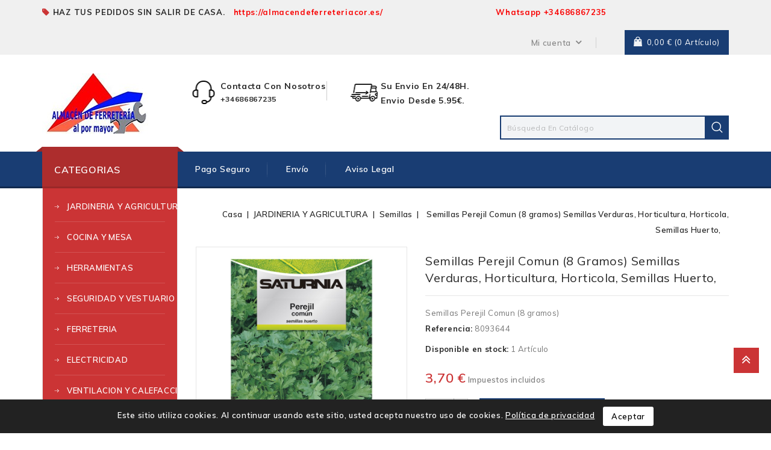

--- FILE ---
content_type: text/html; charset=utf-8
request_url: https://almacendeferreterialpormayor.com/semillas/15701-semillas-perejil-comun-8-gramos-semillas-verduras-horticultura-horticola-semillas-huerto-8435450441806.html
body_size: 21185
content:
<!doctype html>
<html lang="es-ES">

	<head>
		
			
  <meta charset="utf-8">


  <meta http-equiv="x-ua-compatible" content="ie=edge">



  <title>Semillas Perejil Comun (8 gramos) Semillas Verduras, Horticultura, Horticola, Semillas Huerto,</title>
  
    <link rel="preconnect" href="https://fonts.googleapis.com">
<link rel="preconnect" href="https://fonts.gstatic.com" crossorigin>

  
  <meta name="description" content="Semillas Perejil Comun (8 gramos)">
  <meta name="keywords" content="">
        <link rel="canonical" href="https://almacendeferreterialpormayor.com/semillas/15701-semillas-perejil-comun-8-gramos-semillas-verduras-horticultura-horticola-semillas-huerto-8435450441806.html">
    
        
  
  
    <script type="application/ld+json">
  {
    "@context": "https://schema.org",
    "@type": "Organization",
    "name" : "almacendeferreterialpormayor",
    "url" : "https://almacendeferreterialpormayor.com/",
          "logo": {
        "@type": "ImageObject",
        "url":"https://almacendeferreterialpormayor.com/img/logo-1749936038.jpg"
      }
      }
</script>

<script type="application/ld+json">
  {
    "@context": "https://schema.org",
    "@type": "WebPage",
    "isPartOf": {
      "@type": "WebSite",
      "url":  "https://almacendeferreterialpormayor.com/",
      "name": "almacendeferreterialpormayor"
    },
    "name": "Semillas Perejil Comun (8 gramos) Semillas Verduras, Horticultura, Horticola, Semillas Huerto,",
    "url":  "https://almacendeferreterialpormayor.com/semillas/15701-semillas-perejil-comun-8-gramos-semillas-verduras-horticultura-horticola-semillas-huerto-8435450441806.html"
  }
</script>


  <script type="application/ld+json">
    {
      "@context": "https://schema.org",
      "@type": "BreadcrumbList",
      "itemListElement": [
                  {
            "@type": "ListItem",
            "position": 1,
            "name": "Casa",
            "item": "https://almacendeferreterialpormayor.com/"
          },                  {
            "@type": "ListItem",
            "position": 2,
            "name": "JARDINERIA Y AGRICULTURA",
            "item": "https://almacendeferreterialpormayor.com/4-jardineria-y-agricultura"
          },                  {
            "@type": "ListItem",
            "position": 3,
            "name": "Semillas",
            "item": "https://almacendeferreterialpormayor.com/1128-semillas"
          },                  {
            "@type": "ListItem",
            "position": 4,
            "name": "Semillas Perejil Comun (8 gramos) Semillas Verduras, Horticultura, Horticola, Semillas Huerto,",
            "item": "https://almacendeferreterialpormayor.com/semillas/15701-semillas-perejil-comun-8-gramos-semillas-verduras-horticultura-horticola-semillas-huerto-8435450441806.html"
          }              ]
    }
  </script>
  
  
  
      <script type="application/ld+json">
  {
    "@context": "https://schema.org/",
    "@type": "Product",
    "name": "Semillas Perejil Comun (8 gramos) Semillas Verduras, Horticultura, Horticola, Semillas Huerto,",
    "description": "Semillas Perejil Comun (8 gramos)",
    "category": "Semillas",
    "image" :"https://almacendeferreterialpormayor.com/12632-home_default/semillas-perejil-comun-8-gramos-semillas-verduras-horticultura-horticola-semillas-huerto.jpg",    "sku": "8093644",
    "mpn": "8093644"
    ,"gtin13": "8435450441806"
        ,
    "brand": {
      "@type": "Thing",
      "name": "SATURNIA"
    }
            ,
    "weight": {
        "@context": "https://schema.org",
        "@type": "QuantitativeValue",
        "value": "0.012000",
        "unitCode": "kg"
    }
        ,
    "offers": {
      "@type": "Offer",
      "priceCurrency": "EUR",
      "name": "Semillas Perejil Comun (8 gramos) Semillas Verduras, Horticultura, Horticola, Semillas Huerto,",
      "price": "3.7",
      "url": "https://almacendeferreterialpormayor.com/semillas/15701-semillas-perejil-comun-8-gramos-semillas-verduras-horticultura-horticola-semillas-huerto-8435450441806.html",
      "priceValidUntil": "2025-12-04",
              "image": ["https://almacendeferreterialpormayor.com/12632-large_default/semillas-perejil-comun-8-gramos-semillas-verduras-horticultura-horticola-semillas-huerto.jpg","https://almacendeferreterialpormayor.com/12633-large_default/semillas-perejil-comun-8-gramos-semillas-verduras-horticultura-horticola-semillas-huerto.jpg"],
            "sku": "8093644",
      "mpn": "8093644",
      "gtin13": "8435450441806",                  "availability": "https://schema.org/InStock",
      "seller": {
        "@type": "Organization",
        "name": "almacendeferreterialpormayor"
      }
    }
      }
</script>

  
  
    
  

  
    <meta property="og:title" content="Semillas Perejil Comun (8 gramos) Semillas Verduras, Horticultura, Horticola, Semillas Huerto," />
    <meta property="og:description" content="Semillas Perejil Comun (8 gramos)" />
    <meta property="og:url" content="https://almacendeferreterialpormayor.com/semillas/15701-semillas-perejil-comun-8-gramos-semillas-verduras-horticultura-horticola-semillas-huerto-8435450441806.html" />
    <meta property="og:site_name" content="almacendeferreterialpormayor" />
        



  <meta name="viewport" content="width=device-width, initial-scale=1">



<link rel="icon" type="image/vnd.microsoft.icon" href="https://almacendeferreterialpormayor.com/img/favicon.ico?1749936038">
<link rel="shortcut icon" type="image/x-icon" href="https://almacendeferreterialpormayor.com/img/favicon.ico?1749936038">


<!-- Codezeel added -->
<link href="//fonts.googleapis.com/css?family=Roboto:300,400,500,700" rel="stylesheet">
<link href="//fonts.googleapis.com/css?family=Muli:300,400,600,700" rel="stylesheet">


    <link rel="stylesheet" href="https://almacendeferreterialpormayor.com/themes/Toolsjet/assets/cache/theme-acc9d641.css" type="text/css" media="all">




  

  <script type="text/javascript">
        var prestashop = {"cart":{"products":[],"totals":{"total":{"type":"total","label":"Total","amount":0,"value":"0,00\u00a0\u20ac"},"total_including_tax":{"type":"total","label":"Total (impuestos incl.)","amount":0,"value":"0,00\u00a0\u20ac"},"total_excluding_tax":{"type":"total","label":"Total (impuestos excl.)","amount":0,"value":"0,00\u00a0\u20ac"}},"subtotals":{"products":{"type":"products","label":"Subtotal","amount":0,"value":"0,00\u00a0\u20ac"},"discounts":null,"shipping":{"type":"shipping","label":"Transporte","amount":0,"value":""},"tax":{"type":"tax","label":"Impuestos incluidos","amount":0,"value":"0,00\u00a0\u20ac"}},"products_count":0,"summary_string":"0 art\u00edculos","vouchers":{"allowed":0,"added":[]},"discounts":[],"minimalPurchase":30,"minimalPurchaseRequired":"Se necesita una compra m\u00ednima total de 30,00\u00a0\u20ac (impuestos exc.) para validar su pedido. En este momento el valor total de su carrito es de 0,00\u00a0\u20ac (impuestos exc.)."},"currency":{"id":1,"name":"Euro","iso_code":"EUR","iso_code_num":"978","sign":"\u20ac"},"customer":{"lastname":null,"firstname":null,"email":null,"birthday":null,"newsletter":null,"newsletter_date_add":null,"optin":null,"website":null,"company":null,"siret":null,"ape":null,"is_logged":false,"gender":{"type":null,"name":null},"addresses":[]},"country":{"id_zone":"1","id_currency":"0","call_prefix":"34","iso_code":"ES","active":"1","contains_states":"1","need_identification_number":"1","need_zip_code":"1","zip_code_format":"NNNNN","display_tax_label":"1","name":"Espa\u00f1a","id":6},"language":{"name":"Espa\u00f1ol (Spanish)","iso_code":"es","locale":"es-ES","language_code":"es","active":"1","is_rtl":"0","date_format_lite":"d\/m\/Y","date_format_full":"d\/m\/Y H:i:s","id":1},"page":{"title":"","canonical":"https:\/\/almacendeferreterialpormayor.com\/semillas\/15701-semillas-perejil-comun-8-gramos-semillas-verduras-horticultura-horticola-semillas-huerto-8435450441806.html","meta":{"title":"Semillas Perejil Comun (8 gramos) Semillas Verduras, Horticultura, Horticola, Semillas Huerto,","description":"Semillas Perejil Comun (8 gramos)","keywords":"","robots":"index"},"page_name":"product","body_classes":{"lang-es":true,"lang-rtl":false,"country-ES":true,"currency-EUR":true,"layout-left-column":true,"page-product":true,"tax-display-enabled":true,"page-customer-account":false,"product-id-15701":true,"product-Semillas Perejil Comun (8 gramos) Semillas Verduras, Horticultura, Horticola, Semillas Huerto,":true,"product-id-category-1128":true,"product-id-manufacturer-6":true,"product-id-supplier-0":true,"product-available-for-order":true},"admin_notifications":[],"password-policy":{"feedbacks":{"0":"Muy d\u00e9bil","1":"D\u00e9bil","2":"Promedio","3":"Fuerte","4":"Muy fuerte","Straight rows of keys are easy to guess":"Una serie seguida de teclas de la misma fila es f\u00e1cil de adivinar","Short keyboard patterns are easy to guess":"Los patrones de teclado cortos son f\u00e1ciles de adivinar","Use a longer keyboard pattern with more turns":"Usa un patr\u00f3n de teclado m\u00e1s largo y con m\u00e1s giros","Repeats like \"aaa\" are easy to guess":"Las repeticiones como \u00abaaa\u00bb son f\u00e1ciles de adivinar","Repeats like \"abcabcabc\" are only slightly harder to guess than \"abc\"":"Las repeticiones como \"abcabcabc\" son solo un poco m\u00e1s dif\u00edciles de adivinar que \"abc\"","Sequences like abc or 6543 are easy to guess":"Las secuencias como \"abc\" o \"6543\" son f\u00e1ciles de adivinar","Recent years are easy to guess":"Los a\u00f1os recientes son f\u00e1ciles de adivinar","Dates are often easy to guess":"Las fechas suelen ser f\u00e1ciles de adivinar","This is a top-10 common password":"Esta es una de las 10 contrase\u00f1as m\u00e1s comunes","This is a top-100 common password":"Esta es una de las 100 contrase\u00f1as m\u00e1s comunes","This is a very common password":"Esta contrase\u00f1a es muy com\u00fan","This is similar to a commonly used password":"Esta contrase\u00f1a es similar a otras contrase\u00f1as muy usadas","A word by itself is easy to guess":"Una palabra que por s\u00ed misma es f\u00e1cil de adivinar","Names and surnames by themselves are easy to guess":"Los nombres y apellidos completos son f\u00e1ciles de adivinar","Common names and surnames are easy to guess":"Los nombres comunes y los apellidos son f\u00e1ciles de adivinar","Use a few words, avoid common phrases":"Usa varias palabras, evita frases comunes","No need for symbols, digits, or uppercase letters":"No se necesitan s\u00edmbolos, d\u00edgitos o letras may\u00fasculas","Avoid repeated words and characters":"Evita repetir palabras y caracteres","Avoid sequences":"Evita secuencias","Avoid recent years":"Evita a\u00f1os recientes","Avoid years that are associated with you":"Evita a\u00f1os que puedan asociarse contigo","Avoid dates and years that are associated with you":"Evita a\u00f1os y fechas que puedan asociarse contigo","Capitalization doesn't help very much":"Las may\u00fasculas no ayudan mucho","All-uppercase is almost as easy to guess as all-lowercase":"Todo en may\u00fasculas es casi tan f\u00e1cil de adivinar como en min\u00fasculas","Reversed words aren't much harder to guess":"Las palabras invertidas no son mucho m\u00e1s dif\u00edciles de adivinar","Predictable substitutions like '@' instead of 'a' don't help very much":"Las sustituciones predecibles como usar \"@\" en lugar de \"a\" no ayudan mucho","Add another word or two. Uncommon words are better.":"A\u00f1ade una o dos palabras m\u00e1s. Es mejor usar palabras poco habituales."}}},"shop":{"name":"almacendeferreterialpormayor","logo":"https:\/\/almacendeferreterialpormayor.com\/img\/logo-1749936038.jpg","stores_icon":"https:\/\/almacendeferreterialpormayor.com\/img\/logo_stores.png","favicon":"https:\/\/almacendeferreterialpormayor.com\/img\/favicon.ico"},"core_js_public_path":"\/themes\/","urls":{"base_url":"https:\/\/almacendeferreterialpormayor.com\/","current_url":"https:\/\/almacendeferreterialpormayor.com\/semillas\/15701-semillas-perejil-comun-8-gramos-semillas-verduras-horticultura-horticola-semillas-huerto-8435450441806.html","shop_domain_url":"https:\/\/almacendeferreterialpormayor.com","img_ps_url":"https:\/\/almacendeferreterialpormayor.com\/img\/","img_cat_url":"https:\/\/almacendeferreterialpormayor.com\/img\/c\/","img_lang_url":"https:\/\/almacendeferreterialpormayor.com\/img\/l\/","img_prod_url":"https:\/\/almacendeferreterialpormayor.com\/img\/p\/","img_manu_url":"https:\/\/almacendeferreterialpormayor.com\/img\/m\/","img_sup_url":"https:\/\/almacendeferreterialpormayor.com\/img\/su\/","img_ship_url":"https:\/\/almacendeferreterialpormayor.com\/img\/s\/","img_store_url":"https:\/\/almacendeferreterialpormayor.com\/img\/st\/","img_col_url":"https:\/\/almacendeferreterialpormayor.com\/img\/co\/","img_url":"https:\/\/almacendeferreterialpormayor.com\/themes\/Toolsjet\/assets\/img\/","css_url":"https:\/\/almacendeferreterialpormayor.com\/themes\/Toolsjet\/assets\/css\/","js_url":"https:\/\/almacendeferreterialpormayor.com\/themes\/Toolsjet\/assets\/js\/","pic_url":"https:\/\/almacendeferreterialpormayor.com\/upload\/","theme_assets":"https:\/\/almacendeferreterialpormayor.com\/themes\/Toolsjet\/assets\/","theme_dir":"https:\/\/almacendeferreterialpormayor.com\/themes\/Toolsjet\/","pages":{"address":"https:\/\/almacendeferreterialpormayor.com\/direccion","addresses":"https:\/\/almacendeferreterialpormayor.com\/direcciones","authentication":"https:\/\/almacendeferreterialpormayor.com\/iniciar-sesion","manufacturer":"https:\/\/almacendeferreterialpormayor.com\/marcas","cart":"https:\/\/almacendeferreterialpormayor.com\/carrito","category":"https:\/\/almacendeferreterialpormayor.com\/index.php?controller=category","cms":"https:\/\/almacendeferreterialpormayor.com\/index.php?controller=cms","contact":"https:\/\/almacendeferreterialpormayor.com\/contactenos","discount":"https:\/\/almacendeferreterialpormayor.com\/descuento","guest_tracking":"https:\/\/almacendeferreterialpormayor.com\/seguimiento-pedido-invitado","history":"https:\/\/almacendeferreterialpormayor.com\/historial-compra","identity":"https:\/\/almacendeferreterialpormayor.com\/datos-personales","index":"https:\/\/almacendeferreterialpormayor.com\/","my_account":"https:\/\/almacendeferreterialpormayor.com\/mi-cuenta","order_confirmation":"https:\/\/almacendeferreterialpormayor.com\/confirmacion-pedido","order_detail":"https:\/\/almacendeferreterialpormayor.com\/index.php?controller=order-detail","order_follow":"https:\/\/almacendeferreterialpormayor.com\/seguimiento-pedido","order":"https:\/\/almacendeferreterialpormayor.com\/pedido","order_return":"https:\/\/almacendeferreterialpormayor.com\/index.php?controller=order-return","order_slip":"https:\/\/almacendeferreterialpormayor.com\/facturas-abono","pagenotfound":"https:\/\/almacendeferreterialpormayor.com\/pagina-no-encontrada","password":"https:\/\/almacendeferreterialpormayor.com\/recuperar-contrase\u00f1a","pdf_invoice":"https:\/\/almacendeferreterialpormayor.com\/index.php?controller=pdf-invoice","pdf_order_return":"https:\/\/almacendeferreterialpormayor.com\/index.php?controller=pdf-order-return","pdf_order_slip":"https:\/\/almacendeferreterialpormayor.com\/index.php?controller=pdf-order-slip","prices_drop":"https:\/\/almacendeferreterialpormayor.com\/productos-rebajados","product":"https:\/\/almacendeferreterialpormayor.com\/index.php?controller=product","registration":"https:\/\/almacendeferreterialpormayor.com\/registro","search":"https:\/\/almacendeferreterialpormayor.com\/busqueda","sitemap":"https:\/\/almacendeferreterialpormayor.com\/mapa del sitio","stores":"https:\/\/almacendeferreterialpormayor.com\/tiendas","supplier":"https:\/\/almacendeferreterialpormayor.com\/proveedores","new_products":"https:\/\/almacendeferreterialpormayor.com\/novedades","brands":"https:\/\/almacendeferreterialpormayor.com\/marcas","register":"https:\/\/almacendeferreterialpormayor.com\/registro","order_login":"https:\/\/almacendeferreterialpormayor.com\/pedido?login=1"},"alternative_langs":[],"actions":{"logout":"https:\/\/almacendeferreterialpormayor.com\/?mylogout="},"no_picture_image":{"bySize":{"cart_default":{"url":"https:\/\/almacendeferreterialpormayor.com\/img\/p\/es-default-cart_default.jpg","width":85,"height":85},"small_default":{"url":"https:\/\/almacendeferreterialpormayor.com\/img\/p\/es-default-small_default.jpg","width":85,"height":85},"home_default":{"url":"https:\/\/almacendeferreterialpormayor.com\/img\/p\/es-default-home_default.jpg","width":248,"height":248},"medium_default":{"url":"https:\/\/almacendeferreterialpormayor.com\/img\/p\/es-default-medium_default.jpg","width":435,"height":435},"large_default":{"url":"https:\/\/almacendeferreterialpormayor.com\/img\/p\/es-default-large_default.jpg","width":800,"height":800}},"small":{"url":"https:\/\/almacendeferreterialpormayor.com\/img\/p\/es-default-cart_default.jpg","width":85,"height":85},"medium":{"url":"https:\/\/almacendeferreterialpormayor.com\/img\/p\/es-default-home_default.jpg","width":248,"height":248},"large":{"url":"https:\/\/almacendeferreterialpormayor.com\/img\/p\/es-default-large_default.jpg","width":800,"height":800},"legend":""}},"configuration":{"display_taxes_label":true,"display_prices_tax_incl":true,"is_catalog":false,"show_prices":true,"opt_in":{"partner":true},"quantity_discount":{"type":"price","label":"Precio unitario"},"voucher_enabled":0,"return_enabled":0},"field_required":[],"breadcrumb":{"links":[{"title":"Casa","url":"https:\/\/almacendeferreterialpormayor.com\/"},{"title":"JARDINERIA Y AGRICULTURA","url":"https:\/\/almacendeferreterialpormayor.com\/4-jardineria-y-agricultura"},{"title":"Semillas","url":"https:\/\/almacendeferreterialpormayor.com\/1128-semillas"},{"title":"Semillas Perejil Comun (8 gramos) Semillas Verduras, Horticultura, Horticola, Semillas Huerto,","url":"https:\/\/almacendeferreterialpormayor.com\/semillas\/15701-semillas-perejil-comun-8-gramos-semillas-verduras-horticultura-horticola-semillas-huerto-8435450441806.html"}],"count":4},"link":{"protocol_link":"https:\/\/","protocol_content":"https:\/\/"},"time":1763514177,"static_token":"2ec56d512f7b439d5c62ee08ce2eb3d3","token":"a07d6a6afe9244a70b284aafb32f897a","debug":false};
        var prestashopFacebookAjaxController = "https:\/\/almacendeferreterialpormayor.com\/module\/ps_facebook\/Ajax";
        var psemailsubscription_subscription = "https:\/\/almacendeferreterialpormayor.com\/module\/ps_emailsubscription\/subscription";
        var psr_icon_color = "#F19D76";
      </script>



  <script async src="https://www.googletagmanager.com/gtag/js?id=G-CYEF00KJNT"></script>
<script>
  window.dataLayer = window.dataLayer || [];
  function gtag(){dataLayer.push(arguments);}
  gtag('js', new Date());
  gtag(
    'config',
    'G-CYEF00KJNT',
    {
      'debug_mode':false
      , 'anonymize_ip': true                }
  );
</script>





<meta name="google-site-verification" content="0wJzyEe5cSn7NQDkQTlQFjrxT294IqCrHnDzwk-tDas" />
 		
  <meta property="og:type" content="product">
    <meta property="og:image" content="https://almacendeferreterialpormayor.com/12632-large_default/semillas-perejil-comun-8-gramos-semillas-verduras-horticultura-horticola-semillas-huerto.jpg">
  
    <meta property="product:pretax_price:amount" content="3.058669">
  <meta property="product:pretax_price:currency" content="EUR">
  <meta property="product:price:amount" content="3.7">
  <meta property="product:price:currency" content="EUR">
      <meta property="product:weight:value" content="0.012000">
  <meta property="product:weight:units" content="kg">
  
	</head>

	<body id="product" class="lang-es country-es currency-eur layout-left-column page-product tax-display-enabled product-id-15701 product-semillas-perejil-comun--8-gramos--semillas-verduras--horticultura--horticola--semillas-huerto product-id-category-1128 product-id-manufacturer-6 product-id-supplier-0 product-available-for-order">
	
		
		  
		

		<main id="page">
			<div class="container">
			
							
	  		</div>
			
			<header id="header">
				
					
  <div class="header-banner">
    
  </div>



<nav class="header-nav">
	<div class="container">
		<div class="left-nav">
			<div id="cznavcmsblock" class="nav-cms-block">  
	<p class="welcome_text"><span style="color:#000000;"><strong>HAZ TUS PEDIDOS SIN SALIR DE CASA.   <span style="color:#f80606;">https://almacendeferreteriacor.es/</span>                                        <span style="color:#f90404;">W</span></strong></span><b><span style="color:#f90404;">hatsapp +34686867235</span> </b></p>
</div>

		</div>
		
		<div class="right-nav">
			  <div class="user-info dropdown js-dropdown">
  	<span class="user-info-title expand-more _gray-darker" data-toggle="dropdown"><span class="account_text">Mi cuenta</span></span>
    <ul class="dropdown-menu">
	      <li>
	  <a
        class="dropdown-item"
	href="https://almacendeferreterialpormayor.com/mi-cuenta"
        title="Acceda a su cuenta de cliente"
        rel="nofollow"
      >
        <span>Registrarse</span>
      </a>
	  </li>
    <li>
      <a href="https://almacendeferreterialpormayor.com/registro" data-link-action="display-register-form">
            Registro
      </a>
    </li>
        <li>
    
    </li>
	</ul>
  </div>
  <div class="wishlist-info"></div><div id="desktop_cart">
  <div class="blockcart cart-preview inactive" data-refresh-url="//almacendeferreterialpormayor.com/module/ps_shoppingcart/ajax">
    <div class="header blockcart-header dropdown js-dropdown">
		 
		<a class="shopping-cart" rel="nofollow" href="//almacendeferreterialpormayor.com/carrito?action=show" >
						<span class="cart-products-count">
				<span class="mobile_hide"><span class="value"> 0,00 €</span> (0 Artículo)</span>
				
				<span class="mobile_show">0</span>
			</span>
		</a>
		 
		
	      </div>
  </div>
</div>

		</div>
	</div>
</nav>



	<div class="header-top">
		<div class="container">
		<div class="header_logo">
			                <a href="https://almacendeferreterialpormayor.com/">
                  <img class="logo img-responsive" src="https://almacendeferreterialpormayor.com/img/logo-1749936038.jpg" alt="almacendeferreterialpormayor" loading="lazy">
                </a>
            		</div>
		<!-- Block search module TOP -->
<div id="search_widget" class="col-lg-4 col-md-5 col-sm-12 search-widget" data-search-controller-url="//almacendeferreterialpormayor.com/busqueda">
	<span class="search_button"></span>
	<div class="search_toggle">
		<form method="get" action="//almacendeferreterialpormayor.com/busqueda">
			<input type="hidden" name="controller" value="search">
			<input type="text" name="s" value="" placeholder="Búsqueda en catálogo">
			<button type="submit">
			</button>
		</form>
	</div>
</div>
<!-- /Block search module TOP -->
<div id="czheadercmsblock" class="header-cms-block">  
	<div class="header-cms">
<div class="one-half item1">
<div class="header-cms-icon icon1"></div>
<div class="detail">
<div class="title"><strong>contacta con nosotros</strong></div>
<div class="desc"><strong>+34686867235</strong></div>
</div>
</div>
<div class="one-half item2">
<div class="header-cms-icon icon2"></div>
<div class="detail">
<div class="title"><strong>Su envio en 24/48H.</strong></div>
<div class="title"><strong>Envio desde 5.95€. </strong></div>
<div class="desc"></div>
</div>
</div>
</div>
</div>
					
		</div>
		


<div class="mobile_menu_container menu-container">
	<div class="text-xs-left container mobile hidden-lg-up mobile-menu">
	
		<div class="menu-icon">
			<div class="cat-title">Categorías</div>		  
		</div>
	
		<div id="mobile_top_menu_wrapper" class="row hidden-lg-up">
			<div class="mobile-menu-inner">
				<div class="menu-icon">
					<div class="cat-title">Categorías</div>		  
				</div>
				<div class="js-top-menu mobile" id="_mobile_verticalmenu_menu"></div>
        <div class="js-top-menu mobile" id="_mobile_top_menu"></div>
        <div class="language-responsive"></div>
        <div class="currency-responsive"></div>
			</div>
		</div>
	</div>
</div>

 
<div class="menu col-lg-12 js-top-menu position-static hidden-md-down">
	<div class="container page-container menu-container" id="_desktop_top_menu">
		
          <ul class="top-menu  container" id="top-menu" data-depth="0">
                    <li class="cms-page " id="cms-page-5">
              <a
                class="dropdown-item"
                href="https://almacendeferreterialpormayor.com/content/5-pago-seguro" data-depth="0"
                              >
                                Pago seguro
              </a>
                          </li>
                    <li class="cms-page " id="cms-page-1">
              <a
                class="dropdown-item"
                href="https://almacendeferreterialpormayor.com/content/1-entrega" data-depth="0"
                              >
                                Envío
              </a>
                          </li>
                    <li class="cms-page " id="cms-page-2">
              <a
                class="dropdown-item"
                href="https://almacendeferreterialpormayor.com/content/2-aviso-legal" data-depth="0"
                              >
                                Aviso legal
              </a>
                          </li>
              </ul>
    
	</div>
</div>
	</div>	

				
			</header>
	  		
			<div class="container">
			
				
<aside id="notifications">
  <div class="container">
    
    
    
      </div>
</aside>
			
      		</div>
				
			<section id="wrapper">
			
			<div class="container">
				
					<nav data-depth="4" class="breadcrumb">
  <ol>
    
          
          <li>
                                  <a href="https://almacendeferreterialpormayor.com/"><span>Casa</span></a>
                      </li>
      
          
          <li>
                                  <a href="https://almacendeferreterialpormayor.com/4-jardineria-y-agricultura"><span>JARDINERIA Y AGRICULTURA</span></a>
                      </li>
      
          
          <li>
                                  <a href="https://almacendeferreterialpormayor.com/1128-semillas"><span>Semillas</span></a>
                      </li>
      
          
          <li>
                                  <span>Semillas Perejil Comun (8 gramos) Semillas Verduras, Horticultura, Horticola, Semillas Huerto,</span>
                      </li>
      
        
  </ol>
</nav>
				
				
				<div id="columns_inner">
					
						<div id="left-column" class="col-xs-12" style="width:21.08%">
															

<div class="menu vertical-menu js-top-menu position-static hidden-md-down">
    <div id="czverticalmenublock" class="block verticalmenu-block">
		<h4 class="block_title">CATEGORIAS</h4>		
		<div class="block_content verticalmenu_block" id="_desktop_verticalmenu_menu">
			
  <ul class="top-menu" id="top-menu" data-depth="0"><li class="category" id="czcategory-4"><a href="https://almacendeferreterialpormayor.com/4-jardineria-y-agricultura" class="dropdown-item" data-depth="0" >JARDINERIA Y AGRICULTURA</a></li><li class="category" id="czcategory-185"><a href="https://almacendeferreterialpormayor.com/185-cocina-y-mesa" class="dropdown-item" data-depth="0" >COCINA Y MESA</a></li><li class="category" id="czcategory-8"><a href="https://almacendeferreterialpormayor.com/8-herramientas" class="dropdown-item" data-depth="0" >HERRAMIENTAS</a></li><li class="category" id="czcategory-9"><a href="https://almacendeferreterialpormayor.com/9-seguridad-y-vestuario" class="dropdown-item" data-depth="0" >SEGURIDAD Y VESTUARIO</a></li><li class="category" id="czcategory-10"><a href="https://almacendeferreterialpormayor.com/10-ferreteria" class="dropdown-item" data-depth="0" >FERRETERIA</a></li><li class="category" id="czcategory-16"><a href="https://almacendeferreterialpormayor.com/16-electricidad" class="dropdown-item" data-depth="0" >ELECTRICIDAD</a></li><li class="category" id="czcategory-17"><a href="https://almacendeferreterialpormayor.com/17-ventilacion-y-calefaccion" class="dropdown-item" data-depth="0" >VENTILACION Y CALEFACCION</a></li><li class="category" id="czcategory-75"><a href="https://almacendeferreterialpormayor.com/75-baño-y-fontaneria" class="dropdown-item" data-depth="0" >BAÑO Y FONTANERIA</a></li><li class="category" id="czcategory-99"><a href="https://almacendeferreterialpormayor.com/99-cerrajeria" class="dropdown-item" data-depth="0" >CERRAJERIA</a></li><li class="category" id="czcategory-1143"><a href="https://almacendeferreterialpormayor.com/1143-orden-y-limpieza" class="dropdown-item" data-depth="0" >ORDEN Y LIMPIEZA</a></li><li class="category" id="czcategory-1140"><a href="https://almacendeferreterialpormayor.com/1140-mobiliario-y-complementos-jardin" class="dropdown-item" data-depth="0" >MOBILIARIO Y COMPLEMENTOS JARDIN</a></li><li class="category" id="czcategory-1141"><a href="https://almacendeferreterialpormayor.com/1141-piscina-playa-camping-y-nieve" class="dropdown-item" data-depth="0" >PISCINA, PLAYA, CAMPING Y NIEVE</a></li></ul>
		</div>
	</div>
</div>
	<div id="czleftbanner">
		<ul>
							<li class="slide czleftbanner-container">
					<a href="https://www.cofan.es/es/privatearea/login/RNCgAxmnn/?utm_source=web&amp;utm_medium=banner-link&amp;utm_campaign=12747_ferreteria_cesar" title="">
						<img class="lazyload" data-src="https://almacendeferreterialpormayor.com/modules/cz_leftbanner/views/img/e242beb4017e99d07cb47a4061d708ab8da72fac_00_BANNER-LINK-2022_CUADRADO_ES.jpg" alt="" title="" />
					</a>				
				</li>
					</ul>
	</div>			

													</div>
					
	
					
  <div id="content-wrapper" class="js-content-wrapper left-column col-xs-12 col-sm-8 col-md-9" style="width:78.92%">
    <div class="breadcrumb"></div>

	

  <section id="main">
    <meta content="https://almacendeferreterialpormayor.com/semillas/15701-semillas-perejil-comun-8-gramos-semillas-verduras-horticultura-horticola-semillas-huerto-8435450441806.html">

    <div class="row product-container js-product-container">
      <div class="pp-left-column col-xs-12 col-sm-5 col-md-5">
        
          <section class="page-content" id="content">
            <div class="product-leftside">
			
              
    <ul class="product-flags js-product-flags">
            </ul>


              
                <div class="images-container js-images-container">
  
    <div class="product-cover">
        	      <img class="js-qv-product-cover img-fluid zoom-product" 
              src="https://almacendeferreterialpormayor.com/12632-large_default/semillas-perejil-comun-8-gramos-semillas-verduras-horticultura-horticola-semillas-huerto.jpg" 
                              alt="Semillas Perejil Comun (8 gramos) Semillas Verduras, Horticultura, Horticola, Semillas Huerto,"
                title="Semillas Perejil Comun (8 gramos) Semillas Verduras, Horticultura, Horticola, Semillas Huerto,"
                            loading="lazy" 
              style="width:100%;"
              data-zoom-image="https://almacendeferreterialpormayor.com/12632-large_default/semillas-perejil-comun-8-gramos-semillas-verduras-horticultura-horticola-semillas-huerto.jpg"
            />
           <div class="layer" data-toggle="modal" data-target="#product-modal">
                <i class="fa fa-arrows-alt zoom-in"></i>
           </div>
            </div>
  

  
	 <!-- Define Number of product for SLIDER -->
		
	<div class="js-qv-mask mask additional_grid">		
					<ul class="product_list grid row gridcount additional-image-slider">
			
		         <li class="thumb-container js-thumb-container product_item col-xs-12 col-sm-6 col-md-4">
            <a href="javaScript:void(0)" class="elevatezoom-gallery" 
              data-image="https://almacendeferreterialpormayor.com/12632-medium_default/semillas-perejil-comun-8-gramos-semillas-verduras-horticultura-horticola-semillas-huerto.jpg" 
              data-zoom-image="https://almacendeferreterialpormayor.com/12632-large_default/semillas-perejil-comun-8-gramos-semillas-verduras-horticultura-horticola-semillas-huerto.jpg">
              <img
                class="thumb js-thumb  selected js-thumb-selected"
                data-image-medium-src="https://almacendeferreterialpormayor.com/12632-medium_default/semillas-perejil-comun-8-gramos-semillas-verduras-horticultura-horticola-semillas-huerto.jpg"
                data-image-large-src="https://almacendeferreterialpormayor.com/12632-large_default/semillas-perejil-comun-8-gramos-semillas-verduras-horticultura-horticola-semillas-huerto.jpg"
                src="https://almacendeferreterialpormayor.com/12632-home_default/semillas-perejil-comun-8-gramos-semillas-verduras-horticultura-horticola-semillas-huerto.jpg"
                                alt="Semillas Perejil Comun (8 gramos) Semillas Verduras, Horticultura, Horticola, Semillas Huerto,"
                title="Semillas Perejil Comun (8 gramos) Semillas Verduras, Horticultura, Horticola, Semillas Huerto,"
                            loading="lazy"
              width="95"
              >
            </a>
          </li>
                 <li class="thumb-container js-thumb-container product_item col-xs-12 col-sm-6 col-md-4">
            <a href="javaScript:void(0)" class="elevatezoom-gallery" 
              data-image="https://almacendeferreterialpormayor.com/12633-medium_default/semillas-perejil-comun-8-gramos-semillas-verduras-horticultura-horticola-semillas-huerto.jpg" 
              data-zoom-image="https://almacendeferreterialpormayor.com/12633-large_default/semillas-perejil-comun-8-gramos-semillas-verduras-horticultura-horticola-semillas-huerto.jpg">
              <img
                class="thumb js-thumb "
                data-image-medium-src="https://almacendeferreterialpormayor.com/12633-medium_default/semillas-perejil-comun-8-gramos-semillas-verduras-horticultura-horticola-semillas-huerto.jpg"
                data-image-large-src="https://almacendeferreterialpormayor.com/12633-large_default/semillas-perejil-comun-8-gramos-semillas-verduras-horticultura-horticola-semillas-huerto.jpg"
                src="https://almacendeferreterialpormayor.com/12633-home_default/semillas-perejil-comun-8-gramos-semillas-verduras-horticultura-horticola-semillas-huerto.jpg"
                                alt="Semillas Perejil Comun (8 gramos) Semillas Verduras, Horticultura, Horticola, Semillas Huerto,"
                title="Semillas Perejil Comun (8 gramos) Semillas Verduras, Horticultura, Horticola, Semillas Huerto,"
                            loading="lazy"
              width="95"
              >
            </a>
          </li>
              </ul>
	  
	  	  
    </div>
  
</div>

              
            
			</div>
          </section>
        
        </div>
		
        <div class="pp-right-column col-xs-12  col-sm-7 col-md-7">
          
            
              <h1 class="h1 productpage_title">Semillas Perejil Comun (8 gramos) Semillas Verduras, Horticultura, Horticola, Semillas Huerto,</h1>
            
          
		  
		  <!-- Codezeel added -->
		  
			
<div class="product-list-reviews" data-id="15701" data-url="https://almacendeferreterialpormayor.com/module/productcomments/CommentGrade">
  <div class="grade-stars small-stars"></div>
  <div class="comments-nb"></div>
</div>

		 
		 
		  
		  
			  		   

          <div class="product-information">
            
              <div id="product-description-short-15701" class="product-description">Semillas Perejil Comun (8 gramos)</div>
            

            
            <div class="product-actions js-product-actions">
              
                <form action="https://almacendeferreterialpormayor.com/carrito" method="post" id="add-to-cart-or-refresh">
                  <input type="hidden" name="token" value="2ec56d512f7b439d5c62ee08ce2eb3d3">
                  <input type="hidden" name="id_product" value="15701" id="product_page_product_id">
                  <input type="hidden" name="id_customization" value="0" id="product_customization_id" class="js-product-customization-id">

                  
                    <div class="product-variants js-product-variants">

    
                <div class="product-reference">
        <label class="label">Referencia: </label>
          <span itemprop="sku">8093644</span>
        </div>
          

     
	  		<div class="product-quantities">
		  <label class="label">Disponible en stock:</label>
		<span data-stock="1" data-allow-oosp="0">1 Artículo</span>
		</div>
	      

  </div>
                  

                  
                                      

                  
                    <section class="product-discounts js-product-discounts">
  </section>
                  
				  
				  
				  
					  <div class="product-prices js-product-prices">
    
          

    
      <div
        class="product-price h5 ">

        <div class="current-price">
          <span class='current-price-value' content="3.7">
                                      3,70 €
                      </span>

                  </div>

        
                  
      </div>
    

    
          

    
          

    
            

    

    <div class="tax-shipping-delivery-label">
              Impuestos incluidos
            
      
                                          </div>
  </div>
				  
				  
                  
                    <div class="product-add-to-cart js-product-add-to-cart">
     <!-- <span class="control-label">Cantidad</span>-->
    
      <div class="product-quantity">
        <div class="qty">
          <input
            type="number"
            name="qty"
            id="quantity_wanted"
            inputmode="numeric"
            pattern="[0-9]*"
                        value="1"
              min="1"
                        class="input-group"
            aria-label="Cantidad"
          >
        </div>

        <div class="add">
          <button class="btn btn-primary add-to-cart" data-button-action="add-to-cart" type="submit" >
            Añadir a la cesta
          </button>
        </div>
        
        
      </div>
        
      <div class="clearfix"></div>
    
	
	
      <span id="product-availability" class="js-product-availability">
                              <span class="product-last-items">
			<i class="material-icons">&#xE002;</i>
                    Últimas unidades en stock
		  </span>
              </span>
    

    
      <p class="product-minimal-quantity js-product-minimal-quantity">
              </p>
    
  </div>
                  

                  
                    <div class="product-additional-info js-product-additional-info">
  

      <div class="social-sharing">
      <span>Cuota</span>
      <ul>
                  <li class="facebook icon-gray"><a href="https://www.facebook.com/sharer.php?u=https%3A%2F%2Falmacendeferreterialpormayor.com%2Fsemillas%2F15701-semillas-perejil-comun-8-gramos-semillas-verduras-horticultura-horticola-semillas-huerto-8435450441806.html" class="" title="Compartir" target="_blank" rel="noopener noreferrer">&nbsp;</a></li>
                  <li class="twitter icon-gray"><a href="https://twitter.com/intent/tweet?text=Semillas+Perejil+Comun+%288+gramos%29+Semillas+Verduras%2C+Horticultura%2C+Horticola%2C+Semillas+Huerto%2C https%3A%2F%2Falmacendeferreterialpormayor.com%2Fsemillas%2F15701-semillas-perejil-comun-8-gramos-semillas-verduras-horticultura-horticola-semillas-huerto-8435450441806.html" class="" title="Tuitear" target="_blank" rel="noopener noreferrer">&nbsp;</a></li>
                  <li class="pinterest icon-gray"><a href="https://www.pinterest.com/pin/create/button/?url=https%3A%2F%2Falmacendeferreterialpormayor.com%2Fsemillas%2F15701-semillas-perejil-comun-8-gramos-semillas-verduras-horticultura-horticola-semillas-huerto-8435450441806.html/&amp;media=https%3A%2F%2Falmacendeferreterialpormayor.com%2F12632%2Fsemillas-perejil-comun-8-gramos-semillas-verduras-horticultura-horticola-semillas-huerto.jpg&amp;description=Semillas+Perejil+Comun+%288+gramos%29+Semillas+Verduras%2C+Horticultura%2C+Horticola%2C+Semillas+Huerto%2C" class="" title="Pinterest" target="_blank" rel="noopener noreferrer">&nbsp;</a></li>
              </ul>
    </div>
  

</div>
                  

                                    
				  
                </form>
              

            </div>

            
            	<div class="blockreassurance_product">
            <div>
            <span class="item-product">
                                                        <img class="svg invisible" src="/modules/blockreassurance/views/img//reassurance/pack1/payment.svg">
                                    &nbsp;
            </span>
                          <span class="block-title" style="color:#000000;">Pago seguro</span>
              <p style="color:#000000;">Transferencia Bancaria,
Bizum</p>
                    </div>
            <div>
            <span class="item-product">
                                                        <img class="svg invisible" src="/modules/blockreassurance/views/img/reassurance/pack2/carrier.svg">
                                    &nbsp;
            </span>
                          <span class="block-title" style="color:#000000;">Transporte</span>
              <p style="color:#000000;">Envios en 24/48H</p>
                    </div>
            <div style="cursor:pointer;" onclick="window.open('https://almacendeferreteriacor.es/')">
            <span class="item-product">
                                                        <img src="/modules/blockreassurance/views/img/img_perso/almacen-de-ferreteria-al-por-mayor-logo-1480325538.jpg">
                                    &nbsp;
            </span>
                          <span class="block-title" style="color:#000000;">https://almacendeferreteriacor.es</span>
              <p style="color:#000000;">Visita nuestra 2ª tienda online pinchando en nuestro enlace.</p>
                    </div>
        <div class="clearfix"></div>
</div>

 			
        </div>
      </div>
    </div>
	
	
	<section class="product-tabcontent">	
		
		<div class="tabs">
              <ul class="nav nav-tabs" role="tablist">
                                      <li class="nav-item">
                       <a
                         class="nav-link active js-product-nav-active"
                         data-toggle="tab"
                         href="#description"
                         role="tab"
                         aria-controls="description"
                          aria-selected="true">Descripción</a>
                    </li>
                                    <li class="nav-item">
                    <a
                      class="nav-link"
                      data-toggle="tab"
                      href="#product-details"
                      role="tab"
                      aria-controls="product-details"
                      >Detalles de producto</a>
                  </li>
                                                    </ul>

              <div class="tab-content" id="tab-content">
                 <div class="tab-pane fade in active js-product-tab-active" id="description" role="tabpanel">
                 
                   <div class="product-description">Semillas huerto perejil comun (petroselinum crispum)<br />- Peso: 8 gramos,<br />- Planta herbácea con un aroma característico ampliamente utilizado en la cocina italiana para dar sabor a la comida, <br />- Fácil de cultivar<br />- Recoger cortandolo a 2 cm del suelo, para una facil recuperación es aconsejable regar despues de cortar,<br />- Duración media de la cosecha: 120-180 dias,<br />- Profundidad de siembra: 1 cm,<br />- Temperatura de germinación: 10-25 ºc,<br />- Exposición: soleado,<br />- Distancias siembra: espolvorear las semillas o 3 cm entre planta y planta y 20 cm, entre calle y calle,<br />- Bolsa termosellada para evitar el flujo de aire y luz,  esto aumenta las probabilidades de floración,<br />- Articulo conocido como: semillas huerto urbano, semillas hortalizas, semillas aromáticas, semillas para cocinar,</div>
                 
               </div>

               
                 <div class="js-product-details tab-pane fade"
     id="product-details"
     data-product="{&quot;id_shop_default&quot;:&quot;1&quot;,&quot;id_manufacturer&quot;:&quot;6&quot;,&quot;id_supplier&quot;:&quot;0&quot;,&quot;reference&quot;:&quot;8093644&quot;,&quot;is_virtual&quot;:&quot;0&quot;,&quot;delivery_in_stock&quot;:&quot;&quot;,&quot;delivery_out_stock&quot;:&quot;&quot;,&quot;id_category_default&quot;:&quot;1128&quot;,&quot;on_sale&quot;:&quot;0&quot;,&quot;online_only&quot;:&quot;0&quot;,&quot;ecotax&quot;:0,&quot;minimal_quantity&quot;:&quot;1&quot;,&quot;low_stock_threshold&quot;:null,&quot;low_stock_alert&quot;:&quot;0&quot;,&quot;price&quot;:&quot;3,70\u00a0\u20ac&quot;,&quot;unity&quot;:&quot;&quot;,&quot;unit_price&quot;:&quot;&quot;,&quot;unit_price_ratio&quot;:0,&quot;additional_shipping_cost&quot;:&quot;0.000000&quot;,&quot;customizable&quot;:&quot;0&quot;,&quot;text_fields&quot;:&quot;0&quot;,&quot;uploadable_files&quot;:&quot;0&quot;,&quot;active&quot;:&quot;1&quot;,&quot;redirect_type&quot;:&quot;default&quot;,&quot;id_type_redirected&quot;:&quot;0&quot;,&quot;available_for_order&quot;:&quot;1&quot;,&quot;available_date&quot;:&quot;0000-00-00&quot;,&quot;show_condition&quot;:&quot;0&quot;,&quot;condition&quot;:&quot;new&quot;,&quot;show_price&quot;:&quot;1&quot;,&quot;indexed&quot;:&quot;1&quot;,&quot;visibility&quot;:&quot;both&quot;,&quot;cache_default_attribute&quot;:&quot;0&quot;,&quot;advanced_stock_management&quot;:&quot;0&quot;,&quot;date_add&quot;:&quot;2025-08-20 12:03:58&quot;,&quot;date_upd&quot;:&quot;2025-11-11 10:57:36&quot;,&quot;pack_stock_type&quot;:&quot;3&quot;,&quot;meta_description&quot;:&quot;&quot;,&quot;meta_keywords&quot;:&quot;&quot;,&quot;meta_title&quot;:&quot;&quot;,&quot;link_rewrite&quot;:&quot;semillas-perejil-comun-8-gramos-semillas-verduras-horticultura-horticola-semillas-huerto&quot;,&quot;name&quot;:&quot;Semillas Perejil Comun (8 gramos) Semillas Verduras, Horticultura, Horticola, Semillas Huerto,&quot;,&quot;description&quot;:&quot;Semillas huerto perejil comun (petroselinum crispum)&lt;br \/&gt;- Peso: 8 gramos,&lt;br \/&gt;- Planta herb\u00e1cea con un aroma caracter\u00edstico ampliamente utilizado en la cocina italiana para dar sabor a la comida, &lt;br \/&gt;- F\u00e1cil de cultivar&lt;br \/&gt;- Recoger cortandolo a 2 cm del suelo, para una facil recuperaci\u00f3n es aconsejable regar despues de cortar,&lt;br \/&gt;- Duraci\u00f3n media de la cosecha: 120-180 dias,&lt;br \/&gt;- Profundidad de siembra: 1 cm,&lt;br \/&gt;- Temperatura de germinaci\u00f3n: 10-25 \u00bac,&lt;br \/&gt;- Exposici\u00f3n: soleado,&lt;br \/&gt;- Distancias siembra: espolvorear las semillas o 3 cm entre planta y planta y 20 cm, entre calle y calle,&lt;br \/&gt;- Bolsa termosellada para evitar el flujo de aire y luz,  esto aumenta las probabilidades de floraci\u00f3n,&lt;br \/&gt;- Articulo conocido como: semillas huerto urbano, semillas hortalizas, semillas arom\u00e1ticas, semillas para cocinar,&quot;,&quot;description_short&quot;:&quot;Semillas Perejil Comun (8 gramos)&quot;,&quot;available_now&quot;:&quot;&quot;,&quot;available_later&quot;:&quot;&quot;,&quot;id&quot;:15701,&quot;id_product&quot;:15701,&quot;out_of_stock&quot;:0,&quot;new&quot;:0,&quot;id_product_attribute&quot;:&quot;0&quot;,&quot;quantity_wanted&quot;:1,&quot;extraContent&quot;:[],&quot;allow_oosp&quot;:0,&quot;category&quot;:&quot;semillas&quot;,&quot;category_name&quot;:&quot;Semillas&quot;,&quot;link&quot;:&quot;https:\/\/almacendeferreterialpormayor.com\/semillas\/15701-semillas-perejil-comun-8-gramos-semillas-verduras-horticultura-horticola-semillas-huerto-8435450441806.html&quot;,&quot;manufacturer_name&quot;:null,&quot;attribute_price&quot;:0,&quot;price_tax_exc&quot;:3.058669,&quot;price_without_reduction&quot;:3.700989,&quot;reduction&quot;:0,&quot;specific_prices&quot;:[],&quot;quantity&quot;:1,&quot;quantity_all_versions&quot;:1,&quot;id_image&quot;:&quot;es-default&quot;,&quot;features&quot;:[],&quot;attachments&quot;:[],&quot;virtual&quot;:0,&quot;pack&quot;:0,&quot;packItems&quot;:[],&quot;nopackprice&quot;:0,&quot;customization_required&quot;:false,&quot;rate&quot;:21,&quot;tax_name&quot;:&quot;IVA ES 21%&quot;,&quot;ecotax_rate&quot;:0,&quot;customizations&quot;:{&quot;fields&quot;:[]},&quot;id_customization&quot;:0,&quot;is_customizable&quot;:false,&quot;show_quantities&quot;:true,&quot;quantity_label&quot;:&quot;Art\u00edculo&quot;,&quot;quantity_discounts&quot;:[],&quot;customer_group_discount&quot;:0,&quot;images&quot;:[{&quot;cover&quot;:&quot;1&quot;,&quot;id_image&quot;:&quot;12632&quot;,&quot;legend&quot;:&quot;Semillas Perejil Comun (8 gramos) Semillas Verduras, Horticultura, Horticola, Semillas Huerto,&quot;,&quot;position&quot;:&quot;1&quot;,&quot;bySize&quot;:{&quot;cart_default&quot;:{&quot;url&quot;:&quot;https:\/\/almacendeferreterialpormayor.com\/12632-cart_default\/semillas-perejil-comun-8-gramos-semillas-verduras-horticultura-horticola-semillas-huerto.jpg&quot;,&quot;width&quot;:85,&quot;height&quot;:85,&quot;sources&quot;:{&quot;jpg&quot;:&quot;https:\/\/almacendeferreterialpormayor.com\/12632-cart_default\/semillas-perejil-comun-8-gramos-semillas-verduras-horticultura-horticola-semillas-huerto.jpg&quot;}},&quot;small_default&quot;:{&quot;url&quot;:&quot;https:\/\/almacendeferreterialpormayor.com\/12632-small_default\/semillas-perejil-comun-8-gramos-semillas-verduras-horticultura-horticola-semillas-huerto.jpg&quot;,&quot;width&quot;:85,&quot;height&quot;:85,&quot;sources&quot;:{&quot;jpg&quot;:&quot;https:\/\/almacendeferreterialpormayor.com\/12632-small_default\/semillas-perejil-comun-8-gramos-semillas-verduras-horticultura-horticola-semillas-huerto.jpg&quot;}},&quot;home_default&quot;:{&quot;url&quot;:&quot;https:\/\/almacendeferreterialpormayor.com\/12632-home_default\/semillas-perejil-comun-8-gramos-semillas-verduras-horticultura-horticola-semillas-huerto.jpg&quot;,&quot;width&quot;:248,&quot;height&quot;:248,&quot;sources&quot;:{&quot;jpg&quot;:&quot;https:\/\/almacendeferreterialpormayor.com\/12632-home_default\/semillas-perejil-comun-8-gramos-semillas-verduras-horticultura-horticola-semillas-huerto.jpg&quot;}},&quot;medium_default&quot;:{&quot;url&quot;:&quot;https:\/\/almacendeferreterialpormayor.com\/12632-medium_default\/semillas-perejil-comun-8-gramos-semillas-verduras-horticultura-horticola-semillas-huerto.jpg&quot;,&quot;width&quot;:435,&quot;height&quot;:435,&quot;sources&quot;:{&quot;jpg&quot;:&quot;https:\/\/almacendeferreterialpormayor.com\/12632-medium_default\/semillas-perejil-comun-8-gramos-semillas-verduras-horticultura-horticola-semillas-huerto.jpg&quot;}},&quot;large_default&quot;:{&quot;url&quot;:&quot;https:\/\/almacendeferreterialpormayor.com\/12632-large_default\/semillas-perejil-comun-8-gramos-semillas-verduras-horticultura-horticola-semillas-huerto.jpg&quot;,&quot;width&quot;:800,&quot;height&quot;:800,&quot;sources&quot;:{&quot;jpg&quot;:&quot;https:\/\/almacendeferreterialpormayor.com\/12632-large_default\/semillas-perejil-comun-8-gramos-semillas-verduras-horticultura-horticola-semillas-huerto.jpg&quot;}}},&quot;small&quot;:{&quot;url&quot;:&quot;https:\/\/almacendeferreterialpormayor.com\/12632-cart_default\/semillas-perejil-comun-8-gramos-semillas-verduras-horticultura-horticola-semillas-huerto.jpg&quot;,&quot;width&quot;:85,&quot;height&quot;:85,&quot;sources&quot;:{&quot;jpg&quot;:&quot;https:\/\/almacendeferreterialpormayor.com\/12632-cart_default\/semillas-perejil-comun-8-gramos-semillas-verduras-horticultura-horticola-semillas-huerto.jpg&quot;}},&quot;medium&quot;:{&quot;url&quot;:&quot;https:\/\/almacendeferreterialpormayor.com\/12632-home_default\/semillas-perejil-comun-8-gramos-semillas-verduras-horticultura-horticola-semillas-huerto.jpg&quot;,&quot;width&quot;:248,&quot;height&quot;:248,&quot;sources&quot;:{&quot;jpg&quot;:&quot;https:\/\/almacendeferreterialpormayor.com\/12632-home_default\/semillas-perejil-comun-8-gramos-semillas-verduras-horticultura-horticola-semillas-huerto.jpg&quot;}},&quot;large&quot;:{&quot;url&quot;:&quot;https:\/\/almacendeferreterialpormayor.com\/12632-large_default\/semillas-perejil-comun-8-gramos-semillas-verduras-horticultura-horticola-semillas-huerto.jpg&quot;,&quot;width&quot;:800,&quot;height&quot;:800,&quot;sources&quot;:{&quot;jpg&quot;:&quot;https:\/\/almacendeferreterialpormayor.com\/12632-large_default\/semillas-perejil-comun-8-gramos-semillas-verduras-horticultura-horticola-semillas-huerto.jpg&quot;}},&quot;associatedVariants&quot;:[]},{&quot;cover&quot;:null,&quot;id_image&quot;:&quot;12633&quot;,&quot;legend&quot;:&quot;Semillas Perejil Comun (8 gramos) Semillas Verduras, Horticultura, Horticola, Semillas Huerto,&quot;,&quot;position&quot;:&quot;2&quot;,&quot;bySize&quot;:{&quot;cart_default&quot;:{&quot;url&quot;:&quot;https:\/\/almacendeferreterialpormayor.com\/12633-cart_default\/semillas-perejil-comun-8-gramos-semillas-verduras-horticultura-horticola-semillas-huerto.jpg&quot;,&quot;width&quot;:85,&quot;height&quot;:85,&quot;sources&quot;:{&quot;jpg&quot;:&quot;https:\/\/almacendeferreterialpormayor.com\/12633-cart_default\/semillas-perejil-comun-8-gramos-semillas-verduras-horticultura-horticola-semillas-huerto.jpg&quot;}},&quot;small_default&quot;:{&quot;url&quot;:&quot;https:\/\/almacendeferreterialpormayor.com\/12633-small_default\/semillas-perejil-comun-8-gramos-semillas-verduras-horticultura-horticola-semillas-huerto.jpg&quot;,&quot;width&quot;:85,&quot;height&quot;:85,&quot;sources&quot;:{&quot;jpg&quot;:&quot;https:\/\/almacendeferreterialpormayor.com\/12633-small_default\/semillas-perejil-comun-8-gramos-semillas-verduras-horticultura-horticola-semillas-huerto.jpg&quot;}},&quot;home_default&quot;:{&quot;url&quot;:&quot;https:\/\/almacendeferreterialpormayor.com\/12633-home_default\/semillas-perejil-comun-8-gramos-semillas-verduras-horticultura-horticola-semillas-huerto.jpg&quot;,&quot;width&quot;:248,&quot;height&quot;:248,&quot;sources&quot;:{&quot;jpg&quot;:&quot;https:\/\/almacendeferreterialpormayor.com\/12633-home_default\/semillas-perejil-comun-8-gramos-semillas-verduras-horticultura-horticola-semillas-huerto.jpg&quot;}},&quot;medium_default&quot;:{&quot;url&quot;:&quot;https:\/\/almacendeferreterialpormayor.com\/12633-medium_default\/semillas-perejil-comun-8-gramos-semillas-verduras-horticultura-horticola-semillas-huerto.jpg&quot;,&quot;width&quot;:435,&quot;height&quot;:435,&quot;sources&quot;:{&quot;jpg&quot;:&quot;https:\/\/almacendeferreterialpormayor.com\/12633-medium_default\/semillas-perejil-comun-8-gramos-semillas-verduras-horticultura-horticola-semillas-huerto.jpg&quot;}},&quot;large_default&quot;:{&quot;url&quot;:&quot;https:\/\/almacendeferreterialpormayor.com\/12633-large_default\/semillas-perejil-comun-8-gramos-semillas-verduras-horticultura-horticola-semillas-huerto.jpg&quot;,&quot;width&quot;:800,&quot;height&quot;:800,&quot;sources&quot;:{&quot;jpg&quot;:&quot;https:\/\/almacendeferreterialpormayor.com\/12633-large_default\/semillas-perejil-comun-8-gramos-semillas-verduras-horticultura-horticola-semillas-huerto.jpg&quot;}}},&quot;small&quot;:{&quot;url&quot;:&quot;https:\/\/almacendeferreterialpormayor.com\/12633-cart_default\/semillas-perejil-comun-8-gramos-semillas-verduras-horticultura-horticola-semillas-huerto.jpg&quot;,&quot;width&quot;:85,&quot;height&quot;:85,&quot;sources&quot;:{&quot;jpg&quot;:&quot;https:\/\/almacendeferreterialpormayor.com\/12633-cart_default\/semillas-perejil-comun-8-gramos-semillas-verduras-horticultura-horticola-semillas-huerto.jpg&quot;}},&quot;medium&quot;:{&quot;url&quot;:&quot;https:\/\/almacendeferreterialpormayor.com\/12633-home_default\/semillas-perejil-comun-8-gramos-semillas-verduras-horticultura-horticola-semillas-huerto.jpg&quot;,&quot;width&quot;:248,&quot;height&quot;:248,&quot;sources&quot;:{&quot;jpg&quot;:&quot;https:\/\/almacendeferreterialpormayor.com\/12633-home_default\/semillas-perejil-comun-8-gramos-semillas-verduras-horticultura-horticola-semillas-huerto.jpg&quot;}},&quot;large&quot;:{&quot;url&quot;:&quot;https:\/\/almacendeferreterialpormayor.com\/12633-large_default\/semillas-perejil-comun-8-gramos-semillas-verduras-horticultura-horticola-semillas-huerto.jpg&quot;,&quot;width&quot;:800,&quot;height&quot;:800,&quot;sources&quot;:{&quot;jpg&quot;:&quot;https:\/\/almacendeferreterialpormayor.com\/12633-large_default\/semillas-perejil-comun-8-gramos-semillas-verduras-horticultura-horticola-semillas-huerto.jpg&quot;}},&quot;associatedVariants&quot;:[]}],&quot;cover&quot;:{&quot;cover&quot;:&quot;1&quot;,&quot;id_image&quot;:&quot;12632&quot;,&quot;legend&quot;:&quot;Semillas Perejil Comun (8 gramos) Semillas Verduras, Horticultura, Horticola, Semillas Huerto,&quot;,&quot;position&quot;:&quot;1&quot;,&quot;bySize&quot;:{&quot;cart_default&quot;:{&quot;url&quot;:&quot;https:\/\/almacendeferreterialpormayor.com\/12632-cart_default\/semillas-perejil-comun-8-gramos-semillas-verduras-horticultura-horticola-semillas-huerto.jpg&quot;,&quot;width&quot;:85,&quot;height&quot;:85,&quot;sources&quot;:{&quot;jpg&quot;:&quot;https:\/\/almacendeferreterialpormayor.com\/12632-cart_default\/semillas-perejil-comun-8-gramos-semillas-verduras-horticultura-horticola-semillas-huerto.jpg&quot;}},&quot;small_default&quot;:{&quot;url&quot;:&quot;https:\/\/almacendeferreterialpormayor.com\/12632-small_default\/semillas-perejil-comun-8-gramos-semillas-verduras-horticultura-horticola-semillas-huerto.jpg&quot;,&quot;width&quot;:85,&quot;height&quot;:85,&quot;sources&quot;:{&quot;jpg&quot;:&quot;https:\/\/almacendeferreterialpormayor.com\/12632-small_default\/semillas-perejil-comun-8-gramos-semillas-verduras-horticultura-horticola-semillas-huerto.jpg&quot;}},&quot;home_default&quot;:{&quot;url&quot;:&quot;https:\/\/almacendeferreterialpormayor.com\/12632-home_default\/semillas-perejil-comun-8-gramos-semillas-verduras-horticultura-horticola-semillas-huerto.jpg&quot;,&quot;width&quot;:248,&quot;height&quot;:248,&quot;sources&quot;:{&quot;jpg&quot;:&quot;https:\/\/almacendeferreterialpormayor.com\/12632-home_default\/semillas-perejil-comun-8-gramos-semillas-verduras-horticultura-horticola-semillas-huerto.jpg&quot;}},&quot;medium_default&quot;:{&quot;url&quot;:&quot;https:\/\/almacendeferreterialpormayor.com\/12632-medium_default\/semillas-perejil-comun-8-gramos-semillas-verduras-horticultura-horticola-semillas-huerto.jpg&quot;,&quot;width&quot;:435,&quot;height&quot;:435,&quot;sources&quot;:{&quot;jpg&quot;:&quot;https:\/\/almacendeferreterialpormayor.com\/12632-medium_default\/semillas-perejil-comun-8-gramos-semillas-verduras-horticultura-horticola-semillas-huerto.jpg&quot;}},&quot;large_default&quot;:{&quot;url&quot;:&quot;https:\/\/almacendeferreterialpormayor.com\/12632-large_default\/semillas-perejil-comun-8-gramos-semillas-verduras-horticultura-horticola-semillas-huerto.jpg&quot;,&quot;width&quot;:800,&quot;height&quot;:800,&quot;sources&quot;:{&quot;jpg&quot;:&quot;https:\/\/almacendeferreterialpormayor.com\/12632-large_default\/semillas-perejil-comun-8-gramos-semillas-verduras-horticultura-horticola-semillas-huerto.jpg&quot;}}},&quot;small&quot;:{&quot;url&quot;:&quot;https:\/\/almacendeferreterialpormayor.com\/12632-cart_default\/semillas-perejil-comun-8-gramos-semillas-verduras-horticultura-horticola-semillas-huerto.jpg&quot;,&quot;width&quot;:85,&quot;height&quot;:85,&quot;sources&quot;:{&quot;jpg&quot;:&quot;https:\/\/almacendeferreterialpormayor.com\/12632-cart_default\/semillas-perejil-comun-8-gramos-semillas-verduras-horticultura-horticola-semillas-huerto.jpg&quot;}},&quot;medium&quot;:{&quot;url&quot;:&quot;https:\/\/almacendeferreterialpormayor.com\/12632-home_default\/semillas-perejil-comun-8-gramos-semillas-verduras-horticultura-horticola-semillas-huerto.jpg&quot;,&quot;width&quot;:248,&quot;height&quot;:248,&quot;sources&quot;:{&quot;jpg&quot;:&quot;https:\/\/almacendeferreterialpormayor.com\/12632-home_default\/semillas-perejil-comun-8-gramos-semillas-verduras-horticultura-horticola-semillas-huerto.jpg&quot;}},&quot;large&quot;:{&quot;url&quot;:&quot;https:\/\/almacendeferreterialpormayor.com\/12632-large_default\/semillas-perejil-comun-8-gramos-semillas-verduras-horticultura-horticola-semillas-huerto.jpg&quot;,&quot;width&quot;:800,&quot;height&quot;:800,&quot;sources&quot;:{&quot;jpg&quot;:&quot;https:\/\/almacendeferreterialpormayor.com\/12632-large_default\/semillas-perejil-comun-8-gramos-semillas-verduras-horticultura-horticola-semillas-huerto.jpg&quot;}},&quot;associatedVariants&quot;:[]},&quot;has_discount&quot;:false,&quot;discount_type&quot;:null,&quot;discount_percentage&quot;:null,&quot;discount_percentage_absolute&quot;:null,&quot;discount_amount&quot;:null,&quot;discount_amount_to_display&quot;:null,&quot;price_amount&quot;:3.7,&quot;unit_price_full&quot;:&quot;&quot;,&quot;show_availability&quot;:true,&quot;availability_message&quot;:&quot;\u00daltimas unidades en stock&quot;,&quot;availability_date&quot;:null,&quot;availability&quot;:&quot;last_remaining_items&quot;}"
     role="tabpanel"
  >
    
				  <div class="product-manufacturer">
						  <label class="label">Marca</label>
			  <span>
				<a href="https://almacendeferreterialpormayor.com/brand/6-saturnia">SATURNIA</a>
			  </span>
					  </div>
		    		  <div class="product-reference">
			<label class="label">Referencia </label>
			<span>8093644</span>
		  </div>
		    
	
     
              
	
    
              <div class="product-quantities">
          <label class="label">En stock</label>
        <span data-stock="1" data-allow-oosp="0">1 Artículo</span>
        </div>
          

    
          

    
      <div class="product-out-of-stock">
        
      </div>
    

    
        

        
            <section class="product-features">
          <h3 class="h6">Referencias específicas</h3>
            <dl class="data-sheet">
                              <dt class="name">ean13</dt>
                <dd class="value">8435450441806</dd>
                          </dl>
        </section>
          
</div>
               

               
                                
                           </div>
          </div>
 		
	</section>
	
    
          

    
      <script type="text/javascript">
  var productCommentUpdatePostErrorMessage = 'Lo sentimos, su agradecimiento a la reseña no pudo ser enviado.';
  var productCommentAbuseReportErrorMessage = 'Lo sentimos, su reporte de abuso no pudo ser enviado.';
</script>

<div id="product-comments-list-header">
  <div class="comments-nb">
    <i class="material-icons chat" data-icon="chat"></i>
    Comentarios (0)
  </div>
  </div>

<div id="empty-product-comment" class="product-comment-list-item">
      No hay reseñas de clientes en este momento.
  </div>

<div id="product-comments-list"
  data-list-comments-url="https://almacendeferreterialpormayor.com/module/productcomments/ListComments?id_product=15701"
  data-update-comment-usefulness-url="https://almacendeferreterialpormayor.com/module/productcomments/UpdateCommentUsefulness"
  data-report-comment-url="https://almacendeferreterialpormayor.com/module/productcomments/ReportComment"
  data-comment-item-prototype="&lt;div class=&quot;product-comment-list-item row&quot; data-product-comment-id=&quot;@COMMENT_ID@&quot; data-product-id=&quot;@PRODUCT_ID@&quot;&gt;
  &lt;div class=&quot;col-sm-3 comment-infos&quot;&gt;
    &lt;div class=&quot;grade-stars&quot; data-grade=&quot;@COMMENT_GRADE@&quot;&gt;&lt;/div&gt;
    &lt;div class=&quot;comment-date&quot;&gt;
      @COMMENT_DATE@
    &lt;/div&gt;
    &lt;div class=&quot;comment-author&quot;&gt;
      Por @CUSTOMER_NAME@
    &lt;/div&gt;
  &lt;/div&gt;

  &lt;div class=&quot;col-sm-9 comment-content&quot;&gt;
    &lt;p class=&quot;h4&quot;&gt;@COMMENT_TITLE@&lt;/p&gt;
    &lt;p&gt;@COMMENT_COMMENT@&lt;/p&gt;
    &lt;div class=&quot;comment-buttons btn-group&quot;&gt;
              &lt;a class=&quot;useful-review&quot;&gt;
          &lt;i class=&quot;material-icons thumb_up&quot; data-icon=&quot;thumb_up&quot;&gt;&lt;/i&gt;
          &lt;span class=&quot;useful-review-value&quot;&gt;@COMMENT_USEFUL_ADVICES@&lt;/span&gt;
        &lt;/a&gt;
        &lt;a class=&quot;not-useful-review&quot;&gt;
          &lt;i class=&quot;material-icons thumb_down&quot; data-icon=&quot;thumb_down&quot;&gt;&lt;/i&gt;
          &lt;span class=&quot;not-useful-review-value&quot;&gt;@COMMENT_NOT_USEFUL_ADVICES@&lt;/span&gt;
        &lt;/a&gt;
            &lt;a class=&quot;report-abuse&quot; title=&quot;Reportar abuso&quot;&gt;
        &lt;i class=&quot;material-icons flag&quot; data-icon=&quot;flag&quot;&gt;&lt;/i&gt;
      &lt;/a&gt;
    &lt;/div&gt;
  &lt;/div&gt;
&lt;/div&gt;
"
  data-current-page="1"
  data-total-pages="0">
</div>

<div id="product-comments-list-footer">
  <div id="product-comments-list-pagination">
      </div>
  </div>


<script type="text/javascript">
  document.addEventListener("DOMContentLoaded", function() {
    const alertModal = $('#update-comment-usefulness-post-error');
    alertModal.on('hidden.bs.modal', function () {
      alertModal.modal('hide');
    });
  });
</script>

<div id="update-comment-usefulness-post-error" class="modal fade product-comment-modal" role="dialog" aria-hidden="true">
  <div class="modal-dialog" role="document">
    <div class="modal-content">
      <div class="modal-header">
        <p class="h2">
          <i class="material-icons error" data-icon="error"></i>
          Su agradecimiento a la reseña no pudo ser enviado
        </p>
      </div>
      <div class="modal-body">
        <div id="update-comment-usefulness-post-error-message">
          
        </div>
        <div class="post-comment-buttons">
          <button type="button" class="btn btn-comment btn-comment-huge" data-dismiss="modal">
            OK
          </button>
        </div>
      </div>
    </div>
  </div>
</div>


<script type="text/javascript">
  document.addEventListener("DOMContentLoaded", function() {
    const confirmModal = $('#report-comment-confirmation');
    confirmModal.on('hidden.bs.modal', function () {
      confirmModal.modal('hide');
      confirmModal.trigger('modal:confirm', false);
    });

    $('.confirm-button', confirmModal).click(function() {
      confirmModal.trigger('modal:confirm', true);
    });
    $('.refuse-button', confirmModal).click(function() {
      confirmModal.trigger('modal:confirm', false);
    });
  });
</script>

<div id="report-comment-confirmation" class="modal fade product-comment-modal" role="dialog" aria-hidden="true">
  <div class="modal-dialog" role="document">
    <div class="modal-content">
      <div class="modal-header">
        <p class="h2">
          <i class="material-icons feedback" data-icon="feedback"></i>
          Reportar comentario
        </p>
      </div>
      <div class="modal-body">
        <div id="report-comment-confirmation-message">
          ¿Está seguro de que quiere denunciar este comentario?
        </div>
        <div class="post-comment-buttons">
          <button type="button" class="btn btn-comment-inverse btn-comment-huge refuse-button" data-dismiss="modal">
            No
          </button>
          <button type="button" class="btn btn-comment btn-comment-huge confirm-button" data-dismiss="modal">
            Sí
          </button>
        </div>
      </div>
    </div>
  </div>
</div>


<script type="text/javascript">
  document.addEventListener("DOMContentLoaded", function() {
    const alertModal = $('#report-comment-posted');
    alertModal.on('hidden.bs.modal', function () {
      alertModal.modal('hide');
    });
  });
</script>

<div id="report-comment-posted" class="modal fade product-comment-modal" role="dialog" aria-hidden="true">
  <div class="modal-dialog" role="document">
    <div class="modal-content">
      <div class="modal-header">
        <p class="h2">
          <i class="material-icons check_circle" data-icon="check_circle"></i>
          Reporte enviado
        </p>
      </div>
      <div class="modal-body">
        <div id="report-comment-posted-message">
          Su reporte ha sido enviado y será considerada por un moderador.
        </div>
        <div class="post-comment-buttons">
          <button type="button" class="btn btn-comment btn-comment-huge" data-dismiss="modal">
            OK
          </button>
        </div>
      </div>
    </div>
  </div>
</div>


<script type="text/javascript">
  document.addEventListener("DOMContentLoaded", function() {
    const alertModal = $('#report-comment-post-error');
    alertModal.on('hidden.bs.modal', function () {
      alertModal.modal('hide');
    });
  });
</script>

<div id="report-comment-post-error" class="modal fade product-comment-modal" role="dialog" aria-hidden="true">
  <div class="modal-dialog" role="document">
    <div class="modal-content">
      <div class="modal-header">
        <p class="h2">
          <i class="material-icons error" data-icon="error"></i>
          Su reporte no pudo ser enviado
        </p>
      </div>
      <div class="modal-body">
        <div id="report-comment-post-error-message">
          
        </div>
        <div class="post-comment-buttons">
          <button type="button" class="btn btn-comment btn-comment-huge" data-dismiss="modal">
            OK
          </button>
        </div>
      </div>
    </div>
  </div>
</div>

<script type="text/javascript">
  var productCommentPostErrorMessage = 'Lo sentimos, su reseña no pudo ser publicada.';
  var productCommentMandatoryMessage = 'Please choose a rating for your review.';
  var ratingChosen = false;
</script>

<div id="post-product-comment-modal" class="modal fade product-comment-modal" role="dialog" aria-hidden="true">
  <div class="modal-dialog" role="document">
    <div class="modal-content">
      <div class="modal-header">
        <p class="h2">Escriba su propia reseña</p>
        <button type="button" class="close" data-dismiss="modal" aria-label="Cerrar">
          <span aria-hidden="true">&times;</span>
        </button>
      </div>
      <div class="modal-body">
        <form id="post-product-comment-form" action="https://almacendeferreterialpormayor.com/module/productcomments/PostComment?id_product=15701" method="POST">
          <div class="row">
            <div class="col-sm-2">
                              
                  <ul class="product-flags">
                                      </ul>
                

                
                  <div class="product-cover">
                                          <img class="js-qv-product-cover" src="https://almacendeferreterialpormayor.com/12632-medium_default/semillas-perejil-comun-8-gramos-semillas-verduras-horticultura-horticola-semillas-huerto.jpg" alt="Semillas Perejil Comun (8 gramos) Semillas Verduras, Horticultura, Horticola, Semillas Huerto," title="Semillas Perejil Comun (8 gramos) Semillas Verduras, Horticultura, Horticola, Semillas Huerto," style="width:100%;" itemprop="image">
                                      </div>
                
                          </div>
            <div class="col-sm-4">
              <p class="h3">Semillas Perejil Comun (8 gramos) Semillas Verduras, Horticultura, Horticola, Semillas Huerto,</p>
              
                <div itemprop="description">Semillas Perejil Comun (8 gramos)</div>
              
            </div>
            <div class="col-sm-6">
                              <ul id="criterions_list">
                                      <li>
                      <div class="criterion-rating">
                        <label>Quality:</label>
                        <div
                          class="grade-stars"
                          data-grade="3"
                          data-input="criterion[1]">
                        </div>
                      </div>
                    </li>
                                  </ul>
                          </div>
          </div>

                      <div class="row">
              <div class="col-sm-8">
                <label class="form-label" for="comment_title">Tratamiento<sup class="required">*</sup></label>
                <input id="comment_title" name="comment_title" type="text" value=""/>
              </div>
              <div class="col-sm-4">
                <label class="form-label" for="customer_name">Su nombre<sup class="required">*</sup></label>
                <input id="customer_name" name="customer_name" type="text" value=""/>
              </div>
            </div>
          
          <label class="form-label" for="comment_content">Reseña<sup class="required">*</sup></label>
          <textarea id="comment_content" name="comment_content"></textarea>

          

          <div class="row">
            <div class="col-sm-6">
              <p class="required"><sup>*</sup> Campos requeridos</p>
            </div>
            <div class="col-sm-6 post-comment-buttons">
              <button type="button" class="btn btn-comment-inverse btn-comment-big" data-dismiss="modal">
                Cancelar
              </button>
              <button type="submit" class="btn btn-comment btn-comment-big">
                Enviar
              </button>
            </div>
          </div>
        </form>
      </div>
    </div>
  </div>
</div>

  
<script type="text/javascript">
  document.addEventListener("DOMContentLoaded", function() {
    const alertModal = $('#product-comment-posted-modal');
    alertModal.on('hidden.bs.modal', function () {
      alertModal.modal('hide');
    });
  });
</script>

<div id="product-comment-posted-modal" class="modal fade product-comment-modal" role="dialog" aria-hidden="true">
  <div class="modal-dialog" role="document">
    <div class="modal-content">
      <div class="modal-header">
        <p class="h2">
          <i class="material-icons check_circle" data-icon="check_circle"></i>
          Reseña enviada
        </p>
      </div>
      <div class="modal-body">
        <div id="product-comment-posted-modal-message">
          Su comentario ha sido añadido y estará disponible una vez sea aprobado por un moderador.
        </div>
        <div class="post-comment-buttons">
          <button type="button" class="btn btn-comment btn-comment-huge" data-dismiss="modal">
            OK
          </button>
        </div>
      </div>
    </div>
  </div>
</div>


<script type="text/javascript">
  document.addEventListener("DOMContentLoaded", function() {
    const alertModal = $('#product-comment-post-error');
    alertModal.on('hidden.bs.modal', function () {
      alertModal.modal('hide');
    });
  });
</script>

<div id="product-comment-post-error" class="modal fade product-comment-modal" role="dialog" aria-hidden="true">
  <div class="modal-dialog" role="document">
    <div class="modal-content">
      <div class="modal-header">
        <p class="h2">
          <i class="material-icons error" data-icon="error"></i>
          Su reseña no pudo ser enviada
        </p>
      </div>
      <div class="modal-body">
        <div id="product-comment-post-error-message">
          
        </div>
        <div class="post-comment-buttons">
          <button type="button" class="btn btn-comment btn-comment-huge" data-dismiss="modal">
            OK
          </button>
        </div>
      </div>
    </div>
  </div>
</div>
<script type="text/javascript">
      document.addEventListener('DOMContentLoaded', function() {
        gtag("event", "view_item", {"send_to": "G-CYEF00KJNT", "currency": "EUR", "value": 3.7, "items": [{"item_id":15701,"item_name":"Semillas Perejil Comun (8 gramos) Semillas Verduras, Horticultura, Horticola, Semillas Huerto,","affiliation":"almacendeferreterialpormayor","index":0,"price":3.7,"quantity":1,"item_category":"Semillas"}]});
      });
</script>
<section class="productscategory-products clearfix">
	<h2 class="h1 products-section-title text-uppercase">
			16 otros productos en la misma categoría:
		</h2>
  
  <div class="productscategory-wrapper">
	<div class="products">
		 <!-- Define Number of product for SLIDER -->
				
					<ul id="productscategory-carousel" class="cz-carousel product_list">
			
					<li class="item">
				
<div class="product-miniature js-product-miniature" data-id-product="15706" data-id-product-attribute="0">
  <div class="thumbnail-container">
    
                <a href="https://almacendeferreterialpormayor.com/semillas/15706-semillas-aromaticas-rucula-selvatica-25-gramos-horticultura-horticola-semillas-huerto-8435450442117.html" class="thumbnail product-thumbnail">
          <img
            class="lazyload" data-src="https://almacendeferreterialpormayor.com/12642-home_default/semillas-aromaticas-rucula-selvatica-25-gramos-horticultura-horticola-semillas-huerto.jpg"
            src="https://almacendeferreterialpormayor.com/themes/Toolsjet/assets/img/codezeel/image_loading.svg"
            alt="Semillas Aromaticas Rucula Selvatica (2,5 gramos) Horticultura, Horticola, Semillas Huerto,"
            loading="lazy"
            data-full-size-image-url = "https://almacendeferreterialpormayor.com/12642-large_default/semillas-aromaticas-rucula-selvatica-25-gramos-horticultura-horticola-semillas-huerto.jpg"
          >
          	<img class="lazyload fliper_image img-responsive" data-src="https://almacendeferreterialpormayor.com/12643-home_default/semillas-aromaticas-rucula-selvatica-25-gramos-horticultura-horticola-semillas-huerto.jpg" data-full-size-image-url="https://almacendeferreterialpormayor.com/12643-large_default/semillas-aromaticas-rucula-selvatica-25-gramos-horticultura-horticola-semillas-huerto.jpg" alt="" />

        </a>
            
	

    
    <ul class="product-flags js-product-flags">
                    <li class="product-flag out_of_stock">Fuera de stock</li>
            </ul>


	<div class="outer-functional">
	<div class="functional-buttons">
		
	   
		

		
				<a href="#" class="quick-view js-quick-view" data-link-action="quickview">
					<i class="material-icons search">&#xE417;</i> Vista rápida
				</a>
		

		
							<div class="product-actions">
					<a href="https://almacendeferreterialpormayor.com/semillas/15706-semillas-aromaticas-rucula-selvatica-25-gramos-horticultura-horticola-semillas-huerto-8435450442117.html" class="btn btn-primary add-to-cart view_page">
						Ver detalle
					</a>
				</div>
					 
	   		
	 </div>
    </div>
		
 </div>

    <div class="product-description">
	
	  
         <h3 class="h3 product-title"><a href="https://almacendeferreterialpormayor.com/semillas/15706-semillas-aromaticas-rucula-selvatica-25-gramos-horticultura-horticola-semillas-huerto-8435450442117.html" content="https://almacendeferreterialpormayor.com/semillas/15706-semillas-aromaticas-rucula-selvatica-25-gramos-horticultura-horticola-semillas-huerto-8435450442117.html">Semillas Aromaticas Rucula...</a></h3>
      

      
                  <div class="product-price-and-shipping">
            
            

              <span class="price" aria-label="Precio">
                                                  3,70 €
                              </span>

            

            
          </div>
              
	  
	  
			
<div class="product-list-reviews" data-id="15706" data-url="https://almacendeferreterialpormayor.com/module/productcomments/CommentGrade">
  <div class="grade-stars small-stars"></div>
  <div class="comments-nb"></div>
</div>

	  
	 
		<div class="highlighted-informations no-variants hidden-sm-down">
	
		  
					  
		</div>
	</div>
</div>
			</li>
					<li class="item">
				
<div class="product-miniature js-product-miniature" data-id-product="18273" data-id-product-attribute="0">
  <div class="thumbnail-container">
    
                <a href="https://almacendeferreterialpormayor.com/semillas/18273-semillas-huerto-rabano-rojo-grande-rabanito-punta-blanca-raphanus-sativus-radiciula-8435450441875.html" class="thumbnail product-thumbnail">
          <img
            class="lazyload" data-src="https://almacendeferreterialpormayor.com/21990-home_default/semillas-huerto-rabano-rojo-grande-rabanito-punta-blanca-raphanus-sativus-radiciula.jpg"
            src="https://almacendeferreterialpormayor.com/themes/Toolsjet/assets/img/codezeel/image_loading.svg"
            alt="Semillas Huerto Rabano Rojo Grande, Rabanito Punta Blanca  (Raphanus sativus radiciula)"
            loading="lazy"
            data-full-size-image-url = "https://almacendeferreterialpormayor.com/21990-large_default/semillas-huerto-rabano-rojo-grande-rabanito-punta-blanca-raphanus-sativus-radiciula.jpg"
          >
          	<img class="lazyload fliper_image img-responsive" data-src="https://almacendeferreterialpormayor.com/21991-home_default/semillas-huerto-rabano-rojo-grande-rabanito-punta-blanca-raphanus-sativus-radiciula.jpg" data-full-size-image-url="https://almacendeferreterialpormayor.com/21991-large_default/semillas-huerto-rabano-rojo-grande-rabanito-punta-blanca-raphanus-sativus-radiciula.jpg" alt="" />

        </a>
            
	

    
    <ul class="product-flags js-product-flags">
                    <li class="product-flag out_of_stock">Fuera de stock</li>
            </ul>


	<div class="outer-functional">
	<div class="functional-buttons">
		
	   
		

		
				<a href="#" class="quick-view js-quick-view" data-link-action="quickview">
					<i class="material-icons search">&#xE417;</i> Vista rápida
				</a>
		

		
							<div class="product-actions">
					<a href="https://almacendeferreterialpormayor.com/semillas/18273-semillas-huerto-rabano-rojo-grande-rabanito-punta-blanca-raphanus-sativus-radiciula-8435450441875.html" class="btn btn-primary add-to-cart view_page">
						Ver detalle
					</a>
				</div>
					 
	   		
	 </div>
    </div>
		
 </div>

    <div class="product-description">
	
	  
         <h3 class="h3 product-title"><a href="https://almacendeferreterialpormayor.com/semillas/18273-semillas-huerto-rabano-rojo-grande-rabanito-punta-blanca-raphanus-sativus-radiciula-8435450441875.html" content="https://almacendeferreterialpormayor.com/semillas/18273-semillas-huerto-rabano-rojo-grande-rabanito-punta-blanca-raphanus-sativus-radiciula-8435450441875.html">Semillas Huerto Rabano Rojo...</a></h3>
      

      
                  <div class="product-price-and-shipping">
            
            

              <span class="price" aria-label="Precio">
                                                  3,70 €
                              </span>

            

            
          </div>
              
	  
	  
			
<div class="product-list-reviews" data-id="18273" data-url="https://almacendeferreterialpormayor.com/module/productcomments/CommentGrade">
  <div class="grade-stars small-stars"></div>
  <div class="comments-nb"></div>
</div>

	  
	 
		<div class="highlighted-informations no-variants hidden-sm-down">
	
		  
					  
		</div>
	</div>
</div>
			</li>
					<li class="item">
				
<div class="product-miniature js-product-miniature" data-id-product="15725" data-id-product-attribute="0">
  <div class="thumbnail-container">
    
                <a href="https://almacendeferreterialpormayor.com/semillas/15725-semillas-huerto-esparrago-8435450442025.html" class="thumbnail product-thumbnail">
          <img
            class="lazyload" data-src="https://almacendeferreterialpormayor.com/12668-home_default/semillas-huerto-esparrago.jpg"
            src="https://almacendeferreterialpormayor.com/themes/Toolsjet/assets/img/codezeel/image_loading.svg"
            alt="Semillas Huerto Esparrago"
            loading="lazy"
            data-full-size-image-url = "https://almacendeferreterialpormayor.com/12668-large_default/semillas-huerto-esparrago.jpg"
          >
          	<img class="lazyload fliper_image img-responsive" data-src="https://almacendeferreterialpormayor.com/12669-home_default/semillas-huerto-esparrago.jpg" data-full-size-image-url="https://almacendeferreterialpormayor.com/12669-large_default/semillas-huerto-esparrago.jpg" alt="" />

        </a>
            
	

    
    <ul class="product-flags js-product-flags">
                    <li class="product-flag out_of_stock">Fuera de stock</li>
            </ul>


	<div class="outer-functional">
	<div class="functional-buttons">
		
	   
		

		
				<a href="#" class="quick-view js-quick-view" data-link-action="quickview">
					<i class="material-icons search">&#xE417;</i> Vista rápida
				</a>
		

		
							<div class="product-actions">
					<a href="https://almacendeferreterialpormayor.com/semillas/15725-semillas-huerto-esparrago-8435450442025.html" class="btn btn-primary add-to-cart view_page">
						Ver detalle
					</a>
				</div>
					 
	   		
	 </div>
    </div>
		
 </div>

    <div class="product-description">
	
	  
         <h3 class="h3 product-title"><a href="https://almacendeferreterialpormayor.com/semillas/15725-semillas-huerto-esparrago-8435450442025.html" content="https://almacendeferreterialpormayor.com/semillas/15725-semillas-huerto-esparrago-8435450442025.html">Semillas Huerto Esparrago</a></h3>
      

      
                  <div class="product-price-and-shipping">
            
            

              <span class="price" aria-label="Precio">
                                                  3,70 €
                              </span>

            

            
          </div>
              
	  
	  
			
<div class="product-list-reviews" data-id="15725" data-url="https://almacendeferreterialpormayor.com/module/productcomments/CommentGrade">
  <div class="grade-stars small-stars"></div>
  <div class="comments-nb"></div>
</div>

	  
	 
		<div class="highlighted-informations no-variants hidden-sm-down">
	
		  
					  
		</div>
	</div>
</div>
			</li>
					<li class="item">
				
<div class="product-miniature js-product-miniature" data-id-product="17653" data-id-product-attribute="0">
  <div class="thumbnail-container">
    
                <a href="https://almacendeferreterialpormayor.com/semillas/17653-semillas-espinaca-temprana-8-gramos-semillas-verduras-horticultura-horticola-semillas-huerto-8435450441837.html" class="thumbnail product-thumbnail">
          <img
            class="lazyload" data-src="https://almacendeferreterialpormayor.com/19036-home_default/semillas-espinaca-temprana-8-gramos-semillas-verduras-horticultura-horticola-semillas-huerto.jpg"
            src="https://almacendeferreterialpormayor.com/themes/Toolsjet/assets/img/codezeel/image_loading.svg"
            alt="Semillas Espinaca Temprana (8 gramos) Semillas Verduras, Horticultura, Horticola, Semillas Huerto,"
            loading="lazy"
            data-full-size-image-url = "https://almacendeferreterialpormayor.com/19036-large_default/semillas-espinaca-temprana-8-gramos-semillas-verduras-horticultura-horticola-semillas-huerto.jpg"
          >
          	<img class="lazyload fliper_image img-responsive" data-src="https://almacendeferreterialpormayor.com/19037-home_default/semillas-espinaca-temprana-8-gramos-semillas-verduras-horticultura-horticola-semillas-huerto.jpg" data-full-size-image-url="https://almacendeferreterialpormayor.com/19037-large_default/semillas-espinaca-temprana-8-gramos-semillas-verduras-horticultura-horticola-semillas-huerto.jpg" alt="" />

        </a>
            
	

    
    <ul class="product-flags js-product-flags">
                    <li class="product-flag out_of_stock">Fuera de stock</li>
            </ul>


	<div class="outer-functional">
	<div class="functional-buttons">
		
	   
		

		
				<a href="#" class="quick-view js-quick-view" data-link-action="quickview">
					<i class="material-icons search">&#xE417;</i> Vista rápida
				</a>
		

		
							<div class="product-actions">
					<a href="https://almacendeferreterialpormayor.com/semillas/17653-semillas-espinaca-temprana-8-gramos-semillas-verduras-horticultura-horticola-semillas-huerto-8435450441837.html" class="btn btn-primary add-to-cart view_page">
						Ver detalle
					</a>
				</div>
					 
	   		
	 </div>
    </div>
		
 </div>

    <div class="product-description">
	
	  
         <h3 class="h3 product-title"><a href="https://almacendeferreterialpormayor.com/semillas/17653-semillas-espinaca-temprana-8-gramos-semillas-verduras-horticultura-horticola-semillas-huerto-8435450441837.html" content="https://almacendeferreterialpormayor.com/semillas/17653-semillas-espinaca-temprana-8-gramos-semillas-verduras-horticultura-horticola-semillas-huerto-8435450441837.html">Semillas Espinaca Temprana...</a></h3>
      

      
                  <div class="product-price-and-shipping">
            
            

              <span class="price" aria-label="Precio">
                                                  3,70 €
                              </span>

            

            
          </div>
              
	  
	  
			
<div class="product-list-reviews" data-id="17653" data-url="https://almacendeferreterialpormayor.com/module/productcomments/CommentGrade">
  <div class="grade-stars small-stars"></div>
  <div class="comments-nb"></div>
</div>

	  
	 
		<div class="highlighted-informations no-variants hidden-sm-down">
	
		  
					  
		</div>
	</div>
</div>
			</li>
					<li class="item">
				
<div class="product-miniature js-product-miniature" data-id-product="15699" data-id-product-attribute="0">
  <div class="thumbnail-container">
    
                <a href="https://almacendeferreterialpormayor.com/semillas/15699-semillas-cebolla-blanca-4-gramos-semillas-verduras-horticultura-horticola-semillas-huerto-8435450441691.html" class="thumbnail product-thumbnail">
          <img
            class="lazyload" data-src="https://almacendeferreterialpormayor.com/12628-home_default/semillas-cebolla-blanca-4-gramos-semillas-verduras-horticultura-horticola-semillas-huerto.jpg"
            src="https://almacendeferreterialpormayor.com/themes/Toolsjet/assets/img/codezeel/image_loading.svg"
            alt="Semillas Cebolla Blanca (4 gramos) Semillas Verduras, Horticultura, Horticola, Semillas Huerto,"
            loading="lazy"
            data-full-size-image-url = "https://almacendeferreterialpormayor.com/12628-large_default/semillas-cebolla-blanca-4-gramos-semillas-verduras-horticultura-horticola-semillas-huerto.jpg"
          >
          	<img class="lazyload fliper_image img-responsive" data-src="https://almacendeferreterialpormayor.com/12629-home_default/semillas-cebolla-blanca-4-gramos-semillas-verduras-horticultura-horticola-semillas-huerto.jpg" data-full-size-image-url="https://almacendeferreterialpormayor.com/12629-large_default/semillas-cebolla-blanca-4-gramos-semillas-verduras-horticultura-horticola-semillas-huerto.jpg" alt="" />

        </a>
            
	

    
    <ul class="product-flags js-product-flags">
                    <li class="product-flag out_of_stock">Fuera de stock</li>
            </ul>


	<div class="outer-functional">
	<div class="functional-buttons">
		
	   
		

		
				<a href="#" class="quick-view js-quick-view" data-link-action="quickview">
					<i class="material-icons search">&#xE417;</i> Vista rápida
				</a>
		

		
							<div class="product-actions">
					<a href="https://almacendeferreterialpormayor.com/semillas/15699-semillas-cebolla-blanca-4-gramos-semillas-verduras-horticultura-horticola-semillas-huerto-8435450441691.html" class="btn btn-primary add-to-cart view_page">
						Ver detalle
					</a>
				</div>
					 
	   		
	 </div>
    </div>
		
 </div>

    <div class="product-description">
	
	  
         <h3 class="h3 product-title"><a href="https://almacendeferreterialpormayor.com/semillas/15699-semillas-cebolla-blanca-4-gramos-semillas-verduras-horticultura-horticola-semillas-huerto-8435450441691.html" content="https://almacendeferreterialpormayor.com/semillas/15699-semillas-cebolla-blanca-4-gramos-semillas-verduras-horticultura-horticola-semillas-huerto-8435450441691.html">Semillas Cebolla Blanca (4...</a></h3>
      

      
                  <div class="product-price-and-shipping">
            
            

              <span class="price" aria-label="Precio">
                                                  3,70 €
                              </span>

            

            
          </div>
              
	  
	  
			
<div class="product-list-reviews" data-id="15699" data-url="https://almacendeferreterialpormayor.com/module/productcomments/CommentGrade">
  <div class="grade-stars small-stars"></div>
  <div class="comments-nb"></div>
</div>

	  
	 
		<div class="highlighted-informations no-variants hidden-sm-down">
	
		  
					  
		</div>
	</div>
</div>
			</li>
					<li class="item">
				
<div class="product-miniature js-product-miniature" data-id-product="15726" data-id-product-attribute="0">
  <div class="thumbnail-container">
    
                <a href="https://almacendeferreterialpormayor.com/semillas/15726-semillas-huerto-maiz-8435450442032.html" class="thumbnail product-thumbnail">
          <img
            class="lazyload" data-src="https://almacendeferreterialpormayor.com/12670-home_default/semillas-huerto-maiz.jpg"
            src="https://almacendeferreterialpormayor.com/themes/Toolsjet/assets/img/codezeel/image_loading.svg"
            alt="Semillas Huerto Maiz"
            loading="lazy"
            data-full-size-image-url = "https://almacendeferreterialpormayor.com/12670-large_default/semillas-huerto-maiz.jpg"
          >
          	<img class="lazyload fliper_image img-responsive" data-src="https://almacendeferreterialpormayor.com/12671-home_default/semillas-huerto-maiz.jpg" data-full-size-image-url="https://almacendeferreterialpormayor.com/12671-large_default/semillas-huerto-maiz.jpg" alt="" />

        </a>
            
	

    
    <ul class="product-flags js-product-flags">
                    <li class="product-flag out_of_stock">Fuera de stock</li>
            </ul>


	<div class="outer-functional">
	<div class="functional-buttons">
		
	   
		

		
				<a href="#" class="quick-view js-quick-view" data-link-action="quickview">
					<i class="material-icons search">&#xE417;</i> Vista rápida
				</a>
		

		
							<div class="product-actions">
					<a href="https://almacendeferreterialpormayor.com/semillas/15726-semillas-huerto-maiz-8435450442032.html" class="btn btn-primary add-to-cart view_page">
						Ver detalle
					</a>
				</div>
					 
	   		
	 </div>
    </div>
		
 </div>

    <div class="product-description">
	
	  
         <h3 class="h3 product-title"><a href="https://almacendeferreterialpormayor.com/semillas/15726-semillas-huerto-maiz-8435450442032.html" content="https://almacendeferreterialpormayor.com/semillas/15726-semillas-huerto-maiz-8435450442032.html">Semillas Huerto Maiz</a></h3>
      

      
                  <div class="product-price-and-shipping">
            
            

              <span class="price" aria-label="Precio">
                                                  3,70 €
                              </span>

            

            
          </div>
              
	  
	  
			
<div class="product-list-reviews" data-id="15726" data-url="https://almacendeferreterialpormayor.com/module/productcomments/CommentGrade">
  <div class="grade-stars small-stars"></div>
  <div class="comments-nb"></div>
</div>

	  
	 
		<div class="highlighted-informations no-variants hidden-sm-down">
	
		  
					  
		</div>
	</div>
</div>
			</li>
					<li class="item">
				
<div class="product-miniature js-product-miniature" data-id-product="15723" data-id-product-attribute="0">
  <div class="thumbnail-container">
    
                <a href="https://almacendeferreterialpormayor.com/semillas/15723-semillas-huerto-cardo-8435450441998.html" class="thumbnail product-thumbnail">
          <img
            class="lazyload" data-src="https://almacendeferreterialpormayor.com/12664-home_default/semillas-huerto-cardo.jpg"
            src="https://almacendeferreterialpormayor.com/themes/Toolsjet/assets/img/codezeel/image_loading.svg"
            alt="Semillas Huerto Cardo"
            loading="lazy"
            data-full-size-image-url = "https://almacendeferreterialpormayor.com/12664-large_default/semillas-huerto-cardo.jpg"
          >
          	<img class="lazyload fliper_image img-responsive" data-src="https://almacendeferreterialpormayor.com/12665-home_default/semillas-huerto-cardo.jpg" data-full-size-image-url="https://almacendeferreterialpormayor.com/12665-large_default/semillas-huerto-cardo.jpg" alt="" />

        </a>
            
	

    
    <ul class="product-flags js-product-flags">
                    <li class="product-flag out_of_stock">Fuera de stock</li>
            </ul>


	<div class="outer-functional">
	<div class="functional-buttons">
		
	   
		

		
				<a href="#" class="quick-view js-quick-view" data-link-action="quickview">
					<i class="material-icons search">&#xE417;</i> Vista rápida
				</a>
		

		
							<div class="product-actions">
					<a href="https://almacendeferreterialpormayor.com/semillas/15723-semillas-huerto-cardo-8435450441998.html" class="btn btn-primary add-to-cart view_page">
						Ver detalle
					</a>
				</div>
					 
	   		
	 </div>
    </div>
		
 </div>

    <div class="product-description">
	
	  
         <h3 class="h3 product-title"><a href="https://almacendeferreterialpormayor.com/semillas/15723-semillas-huerto-cardo-8435450441998.html" content="https://almacendeferreterialpormayor.com/semillas/15723-semillas-huerto-cardo-8435450441998.html">Semillas Huerto Cardo</a></h3>
      

      
                  <div class="product-price-and-shipping">
            
            

              <span class="price" aria-label="Precio">
                                                  3,70 €
                              </span>

            

            
          </div>
              
	  
	  
			
<div class="product-list-reviews" data-id="15723" data-url="https://almacendeferreterialpormayor.com/module/productcomments/CommentGrade">
  <div class="grade-stars small-stars"></div>
  <div class="comments-nb"></div>
</div>

	  
	 
		<div class="highlighted-informations no-variants hidden-sm-down">
	
		  
					  
		</div>
	</div>
</div>
			</li>
					<li class="item">
				
<div class="product-miniature js-product-miniature" data-id-product="15720" data-id-product-attribute="0">
  <div class="thumbnail-container">
    
                <a href="https://almacendeferreterialpormayor.com/semillas/15720-semillas-huerto-fresas-8435450441967.html" class="thumbnail product-thumbnail">
          <img
            class="lazyload" data-src="https://almacendeferreterialpormayor.com/12658-home_default/semillas-huerto-fresas.jpg"
            src="https://almacendeferreterialpormayor.com/themes/Toolsjet/assets/img/codezeel/image_loading.svg"
            alt="Semillas Huerto Fresas"
            loading="lazy"
            data-full-size-image-url = "https://almacendeferreterialpormayor.com/12658-large_default/semillas-huerto-fresas.jpg"
          >
          	<img class="lazyload fliper_image img-responsive" data-src="https://almacendeferreterialpormayor.com/12659-home_default/semillas-huerto-fresas.jpg" data-full-size-image-url="https://almacendeferreterialpormayor.com/12659-large_default/semillas-huerto-fresas.jpg" alt="" />

        </a>
            
	

    
    <ul class="product-flags js-product-flags">
                    <li class="product-flag out_of_stock">Fuera de stock</li>
            </ul>


	<div class="outer-functional">
	<div class="functional-buttons">
		
	   
		

		
				<a href="#" class="quick-view js-quick-view" data-link-action="quickview">
					<i class="material-icons search">&#xE417;</i> Vista rápida
				</a>
		

		
							<div class="product-actions">
					<a href="https://almacendeferreterialpormayor.com/semillas/15720-semillas-huerto-fresas-8435450441967.html" class="btn btn-primary add-to-cart view_page">
						Ver detalle
					</a>
				</div>
					 
	   		
	 </div>
    </div>
		
 </div>

    <div class="product-description">
	
	  
         <h3 class="h3 product-title"><a href="https://almacendeferreterialpormayor.com/semillas/15720-semillas-huerto-fresas-8435450441967.html" content="https://almacendeferreterialpormayor.com/semillas/15720-semillas-huerto-fresas-8435450441967.html">Semillas Huerto Fresas</a></h3>
      

      
                  <div class="product-price-and-shipping">
            
            

              <span class="price" aria-label="Precio">
                                                  3,70 €
                              </span>

            

            
          </div>
              
	  
	  
			
<div class="product-list-reviews" data-id="15720" data-url="https://almacendeferreterialpormayor.com/module/productcomments/CommentGrade">
  <div class="grade-stars small-stars"></div>
  <div class="comments-nb"></div>
</div>

	  
	 
		<div class="highlighted-informations no-variants hidden-sm-down">
	
		  
					  
		</div>
	</div>
</div>
			</li>
					<li class="item">
				
<div class="product-miniature js-product-miniature" data-id-product="18271" data-id-product-attribute="0">
  <div class="thumbnail-container">
    
                <a href="https://almacendeferreterialpormayor.com/semillas/18271-semillas-pimiento-amarillo-cuadrado-15-gramos-semillas-verduras-horticultura-horticola-semillas-huerto-8435450441752.html" class="thumbnail product-thumbnail">
          <img
            class="lazyload" data-src="https://almacendeferreterialpormayor.com/21986-home_default/semillas-pimiento-amarillo-cuadrado-15-gramos-semillas-verduras-horticultura-horticola-semillas-huerto.jpg"
            src="https://almacendeferreterialpormayor.com/themes/Toolsjet/assets/img/codezeel/image_loading.svg"
            alt="Semillas Pimiento Amarillo Cuadrado (1,5 gramos) Semillas Verduras, Horticultura, Horticola, Semillas Huerto,"
            loading="lazy"
            data-full-size-image-url = "https://almacendeferreterialpormayor.com/21986-large_default/semillas-pimiento-amarillo-cuadrado-15-gramos-semillas-verduras-horticultura-horticola-semillas-huerto.jpg"
          >
          	<img class="lazyload fliper_image img-responsive" data-src="https://almacendeferreterialpormayor.com/21987-home_default/semillas-pimiento-amarillo-cuadrado-15-gramos-semillas-verduras-horticultura-horticola-semillas-huerto.jpg" data-full-size-image-url="https://almacendeferreterialpormayor.com/21987-large_default/semillas-pimiento-amarillo-cuadrado-15-gramos-semillas-verduras-horticultura-horticola-semillas-huerto.jpg" alt="" />

        </a>
            
	

    
    <ul class="product-flags js-product-flags">
                    <li class="product-flag out_of_stock">Fuera de stock</li>
            </ul>


	<div class="outer-functional">
	<div class="functional-buttons">
		
	   
		

		
				<a href="#" class="quick-view js-quick-view" data-link-action="quickview">
					<i class="material-icons search">&#xE417;</i> Vista rápida
				</a>
		

		
							<div class="product-actions">
					<a href="https://almacendeferreterialpormayor.com/semillas/18271-semillas-pimiento-amarillo-cuadrado-15-gramos-semillas-verduras-horticultura-horticola-semillas-huerto-8435450441752.html" class="btn btn-primary add-to-cart view_page">
						Ver detalle
					</a>
				</div>
					 
	   		
	 </div>
    </div>
		
 </div>

    <div class="product-description">
	
	  
         <h3 class="h3 product-title"><a href="https://almacendeferreterialpormayor.com/semillas/18271-semillas-pimiento-amarillo-cuadrado-15-gramos-semillas-verduras-horticultura-horticola-semillas-huerto-8435450441752.html" content="https://almacendeferreterialpormayor.com/semillas/18271-semillas-pimiento-amarillo-cuadrado-15-gramos-semillas-verduras-horticultura-horticola-semillas-huerto-8435450441752.html">Semillas Pimiento Amarillo...</a></h3>
      

      
                  <div class="product-price-and-shipping">
            
            

              <span class="price" aria-label="Precio">
                                                  3,70 €
                              </span>

            

            
          </div>
              
	  
	  
			
<div class="product-list-reviews" data-id="18271" data-url="https://almacendeferreterialpormayor.com/module/productcomments/CommentGrade">
  <div class="grade-stars small-stars"></div>
  <div class="comments-nb"></div>
</div>

	  
	 
		<div class="highlighted-informations no-variants hidden-sm-down">
	
		  
					  
		</div>
	</div>
</div>
			</li>
					<li class="item">
				
<div class="product-miniature js-product-miniature" data-id-product="15698" data-id-product-attribute="0">
  <div class="thumbnail-container">
    
                <a href="https://almacendeferreterialpormayor.com/semillas/15698-semillas-grelo-brocoli-10-gramos-semillas-verduras-horticultura-horticola-semillas-huerto-8435450441684.html" class="thumbnail product-thumbnail">
          <img
            class="lazyload" data-src="https://almacendeferreterialpormayor.com/12626-home_default/semillas-grelo-brocoli-10-gramos-semillas-verduras-horticultura-horticola-semillas-huerto.jpg"
            src="https://almacendeferreterialpormayor.com/themes/Toolsjet/assets/img/codezeel/image_loading.svg"
            alt="Semillas Grelo Brocoli (10 gramos) Semillas Verduras, Horticultura, Horticola, Semillas Huerto,"
            loading="lazy"
            data-full-size-image-url = "https://almacendeferreterialpormayor.com/12626-large_default/semillas-grelo-brocoli-10-gramos-semillas-verduras-horticultura-horticola-semillas-huerto.jpg"
          >
          	<img class="lazyload fliper_image img-responsive" data-src="https://almacendeferreterialpormayor.com/12627-home_default/semillas-grelo-brocoli-10-gramos-semillas-verduras-horticultura-horticola-semillas-huerto.jpg" data-full-size-image-url="https://almacendeferreterialpormayor.com/12627-large_default/semillas-grelo-brocoli-10-gramos-semillas-verduras-horticultura-horticola-semillas-huerto.jpg" alt="" />

        </a>
            
	

    
    <ul class="product-flags js-product-flags">
                    <li class="product-flag out_of_stock">Fuera de stock</li>
            </ul>


	<div class="outer-functional">
	<div class="functional-buttons">
		
	   
		

		
				<a href="#" class="quick-view js-quick-view" data-link-action="quickview">
					<i class="material-icons search">&#xE417;</i> Vista rápida
				</a>
		

		
							<div class="product-actions">
					<a href="https://almacendeferreterialpormayor.com/semillas/15698-semillas-grelo-brocoli-10-gramos-semillas-verduras-horticultura-horticola-semillas-huerto-8435450441684.html" class="btn btn-primary add-to-cart view_page">
						Ver detalle
					</a>
				</div>
					 
	   		
	 </div>
    </div>
		
 </div>

    <div class="product-description">
	
	  
         <h3 class="h3 product-title"><a href="https://almacendeferreterialpormayor.com/semillas/15698-semillas-grelo-brocoli-10-gramos-semillas-verduras-horticultura-horticola-semillas-huerto-8435450441684.html" content="https://almacendeferreterialpormayor.com/semillas/15698-semillas-grelo-brocoli-10-gramos-semillas-verduras-horticultura-horticola-semillas-huerto-8435450441684.html">Semillas Grelo Brocoli (10...</a></h3>
      

      
                  <div class="product-price-and-shipping">
            
            

              <span class="price" aria-label="Precio">
                                                  3,70 €
                              </span>

            

            
          </div>
              
	  
	  
			
<div class="product-list-reviews" data-id="15698" data-url="https://almacendeferreterialpormayor.com/module/productcomments/CommentGrade">
  <div class="grade-stars small-stars"></div>
  <div class="comments-nb"></div>
</div>

	  
	 
		<div class="highlighted-informations no-variants hidden-sm-down">
	
		  
					  
		</div>
	</div>
</div>
			</li>
					<li class="item">
				
<div class="product-miniature js-product-miniature" data-id-product="15703" data-id-product-attribute="0">
  <div class="thumbnail-container">
    
                <a href="https://almacendeferreterialpormayor.com/semillas/15703-semillas-calabacin-verde-oscuro-5-gramos-semillas-verduras-horticultura-horticola-semillas-huerto-8435450441851.html" class="thumbnail product-thumbnail">
          <img
            class="lazyload" data-src="https://almacendeferreterialpormayor.com/12636-home_default/semillas-calabacin-verde-oscuro-5-gramos-semillas-verduras-horticultura-horticola-semillas-huerto.jpg"
            src="https://almacendeferreterialpormayor.com/themes/Toolsjet/assets/img/codezeel/image_loading.svg"
            alt="Semillas Calabacin Verde Oscuro (5 gramos) Semillas Verduras, Horticultura, Horticola, Semillas Huerto,"
            loading="lazy"
            data-full-size-image-url = "https://almacendeferreterialpormayor.com/12636-large_default/semillas-calabacin-verde-oscuro-5-gramos-semillas-verduras-horticultura-horticola-semillas-huerto.jpg"
          >
          	<img class="lazyload fliper_image img-responsive" data-src="https://almacendeferreterialpormayor.com/12637-home_default/semillas-calabacin-verde-oscuro-5-gramos-semillas-verduras-horticultura-horticola-semillas-huerto.jpg" data-full-size-image-url="https://almacendeferreterialpormayor.com/12637-large_default/semillas-calabacin-verde-oscuro-5-gramos-semillas-verduras-horticultura-horticola-semillas-huerto.jpg" alt="" />

        </a>
            
	

    
    <ul class="product-flags js-product-flags">
                    <li class="product-flag out_of_stock">Fuera de stock</li>
            </ul>


	<div class="outer-functional">
	<div class="functional-buttons">
		
	   
		

		
				<a href="#" class="quick-view js-quick-view" data-link-action="quickview">
					<i class="material-icons search">&#xE417;</i> Vista rápida
				</a>
		

		
							<div class="product-actions">
					<a href="https://almacendeferreterialpormayor.com/semillas/15703-semillas-calabacin-verde-oscuro-5-gramos-semillas-verduras-horticultura-horticola-semillas-huerto-8435450441851.html" class="btn btn-primary add-to-cart view_page">
						Ver detalle
					</a>
				</div>
					 
	   		
	 </div>
    </div>
		
 </div>

    <div class="product-description">
	
	  
         <h3 class="h3 product-title"><a href="https://almacendeferreterialpormayor.com/semillas/15703-semillas-calabacin-verde-oscuro-5-gramos-semillas-verduras-horticultura-horticola-semillas-huerto-8435450441851.html" content="https://almacendeferreterialpormayor.com/semillas/15703-semillas-calabacin-verde-oscuro-5-gramos-semillas-verduras-horticultura-horticola-semillas-huerto-8435450441851.html">Semillas Calabacin Verde...</a></h3>
      

      
                  <div class="product-price-and-shipping">
            
            

              <span class="price" aria-label="Precio">
                                                  3,70 €
                              </span>

            

            
          </div>
              
	  
	  
			
<div class="product-list-reviews" data-id="15703" data-url="https://almacendeferreterialpormayor.com/module/productcomments/CommentGrade">
  <div class="grade-stars small-stars"></div>
  <div class="comments-nb"></div>
</div>

	  
	 
		<div class="highlighted-informations no-variants hidden-sm-down">
	
		  
					  
		</div>
	</div>
</div>
			</li>
					<li class="item">
				
<div class="product-miniature js-product-miniature" data-id-product="15705" data-id-product-attribute="0">
  <div class="thumbnail-container">
    
                <a href="https://almacendeferreterialpormayor.com/semillas/15705-semillas-aromaticas-romero-01-gramos-horticultura-horticola-semillas-huerto-8435450442100.html" class="thumbnail product-thumbnail">
          <img
            class="lazyload" data-src="https://almacendeferreterialpormayor.com/12640-home_default/semillas-aromaticas-romero-01-gramos-horticultura-horticola-semillas-huerto.jpg"
            src="https://almacendeferreterialpormayor.com/themes/Toolsjet/assets/img/codezeel/image_loading.svg"
            alt="Semillas Aromaticas Romero (0,1 gramos) Horticultura, Horticola, Semillas Huerto,"
            loading="lazy"
            data-full-size-image-url = "https://almacendeferreterialpormayor.com/12640-large_default/semillas-aromaticas-romero-01-gramos-horticultura-horticola-semillas-huerto.jpg"
          >
          	<img class="lazyload fliper_image img-responsive" data-src="https://almacendeferreterialpormayor.com/12641-home_default/semillas-aromaticas-romero-01-gramos-horticultura-horticola-semillas-huerto.jpg" data-full-size-image-url="https://almacendeferreterialpormayor.com/12641-large_default/semillas-aromaticas-romero-01-gramos-horticultura-horticola-semillas-huerto.jpg" alt="" />

        </a>
            
	

    
    <ul class="product-flags js-product-flags">
                    <li class="product-flag out_of_stock">Fuera de stock</li>
            </ul>


	<div class="outer-functional">
	<div class="functional-buttons">
		
	   
		

		
				<a href="#" class="quick-view js-quick-view" data-link-action="quickview">
					<i class="material-icons search">&#xE417;</i> Vista rápida
				</a>
		

		
							<div class="product-actions">
					<a href="https://almacendeferreterialpormayor.com/semillas/15705-semillas-aromaticas-romero-01-gramos-horticultura-horticola-semillas-huerto-8435450442100.html" class="btn btn-primary add-to-cart view_page">
						Ver detalle
					</a>
				</div>
					 
	   		
	 </div>
    </div>
		
 </div>

    <div class="product-description">
	
	  
         <h3 class="h3 product-title"><a href="https://almacendeferreterialpormayor.com/semillas/15705-semillas-aromaticas-romero-01-gramos-horticultura-horticola-semillas-huerto-8435450442100.html" content="https://almacendeferreterialpormayor.com/semillas/15705-semillas-aromaticas-romero-01-gramos-horticultura-horticola-semillas-huerto-8435450442100.html">Semillas Aromaticas Romero...</a></h3>
      

      
                  <div class="product-price-and-shipping">
            
            

              <span class="price" aria-label="Precio">
                                                  3,70 €
                              </span>

            

            
          </div>
              
	  
	  
			
<div class="product-list-reviews" data-id="15705" data-url="https://almacendeferreterialpormayor.com/module/productcomments/CommentGrade">
  <div class="grade-stars small-stars"></div>
  <div class="comments-nb"></div>
</div>

	  
	 
		<div class="highlighted-informations no-variants hidden-sm-down">
	
		  
					  
		</div>
	</div>
</div>
			</li>
					<li class="item">
				
<div class="product-miniature js-product-miniature" data-id-product="15709" data-id-product-attribute="0">
  <div class="thumbnail-container">
    
                <a href="https://almacendeferreterialpormayor.com/semillas/15709-semillas-aromaticas-perejil-aromatico-8-gramos-horticultura-horticola-semillas-huerto-8435450442094.html" class="thumbnail product-thumbnail">
          <img
            class="lazyload" data-src="https://almacendeferreterialpormayor.com/12648-home_default/semillas-aromaticas-perejil-aromatico-8-gramos-horticultura-horticola-semillas-huerto.jpg"
            src="https://almacendeferreterialpormayor.com/themes/Toolsjet/assets/img/codezeel/image_loading.svg"
            alt="Semillas Aromaticas Perejil Aromatico (8 gramos) Horticultura, Horticola, Semillas Huerto,"
            loading="lazy"
            data-full-size-image-url = "https://almacendeferreterialpormayor.com/12648-large_default/semillas-aromaticas-perejil-aromatico-8-gramos-horticultura-horticola-semillas-huerto.jpg"
          >
          	<img class="lazyload fliper_image img-responsive" data-src="https://almacendeferreterialpormayor.com/12649-home_default/semillas-aromaticas-perejil-aromatico-8-gramos-horticultura-horticola-semillas-huerto.jpg" data-full-size-image-url="https://almacendeferreterialpormayor.com/12649-large_default/semillas-aromaticas-perejil-aromatico-8-gramos-horticultura-horticola-semillas-huerto.jpg" alt="" />

        </a>
            
	

    
    <ul class="product-flags js-product-flags">
            </ul>


	<div class="outer-functional">
	<div class="functional-buttons">
		
	   
		

		
				<a href="#" class="quick-view js-quick-view" data-link-action="quickview">
					<i class="material-icons search">&#xE417;</i> Vista rápida
				</a>
		

		
							<div class="product-actions">
					<a href="https://almacendeferreterialpormayor.com/semillas/15709-semillas-aromaticas-perejil-aromatico-8-gramos-horticultura-horticola-semillas-huerto-8435450442094.html" class="btn btn-primary add-to-cart view_page">
						Ver detalle
					</a>
				</div>
					 
	   		
	 </div>
    </div>
		
 </div>

    <div class="product-description">
	
	  
         <h3 class="h3 product-title"><a href="https://almacendeferreterialpormayor.com/semillas/15709-semillas-aromaticas-perejil-aromatico-8-gramos-horticultura-horticola-semillas-huerto-8435450442094.html" content="https://almacendeferreterialpormayor.com/semillas/15709-semillas-aromaticas-perejil-aromatico-8-gramos-horticultura-horticola-semillas-huerto-8435450442094.html">Semillas Aromaticas Perejil...</a></h3>
      

      
                  <div class="product-price-and-shipping">
            
            

              <span class="price" aria-label="Precio">
                                                  3,70 €
                              </span>

            

            
          </div>
              
	  
	  
			
<div class="product-list-reviews" data-id="15709" data-url="https://almacendeferreterialpormayor.com/module/productcomments/CommentGrade">
  <div class="grade-stars small-stars"></div>
  <div class="comments-nb"></div>
</div>

	  
	 
		<div class="highlighted-informations no-variants hidden-sm-down">
	
		  
					  
		</div>
	</div>
</div>
			</li>
					<li class="item">
				
<div class="product-miniature js-product-miniature" data-id-product="15710" data-id-product-attribute="0">
  <div class="thumbnail-container">
    
                <a href="https://almacendeferreterialpormayor.com/semillas/15710-semillas-aromaticas-tomillo-1-gramo-horticultura-horticola-semillas-huerto-8435450442131.html" class="thumbnail product-thumbnail">
          <img
            class="lazyload" data-src="https://almacendeferreterialpormayor.com/12650-home_default/semillas-aromaticas-tomillo-1-gramo-horticultura-horticola-semillas-huerto.jpg"
            src="https://almacendeferreterialpormayor.com/themes/Toolsjet/assets/img/codezeel/image_loading.svg"
            alt="Semillas Aromaticas Tomillo (1 gramo) Horticultura, Horticola, Semillas Huerto,"
            loading="lazy"
            data-full-size-image-url = "https://almacendeferreterialpormayor.com/12650-large_default/semillas-aromaticas-tomillo-1-gramo-horticultura-horticola-semillas-huerto.jpg"
          >
          	<img class="lazyload fliper_image img-responsive" data-src="https://almacendeferreterialpormayor.com/12651-home_default/semillas-aromaticas-tomillo-1-gramo-horticultura-horticola-semillas-huerto.jpg" data-full-size-image-url="https://almacendeferreterialpormayor.com/12651-large_default/semillas-aromaticas-tomillo-1-gramo-horticultura-horticola-semillas-huerto.jpg" alt="" />

        </a>
            
	

    
    <ul class="product-flags js-product-flags">
            </ul>


	<div class="outer-functional">
	<div class="functional-buttons">
		
	   
		

		
				<a href="#" class="quick-view js-quick-view" data-link-action="quickview">
					<i class="material-icons search">&#xE417;</i> Vista rápida
				</a>
		

		
							<div class="product-actions">
					<a href="https://almacendeferreterialpormayor.com/semillas/15710-semillas-aromaticas-tomillo-1-gramo-horticultura-horticola-semillas-huerto-8435450442131.html" class="btn btn-primary add-to-cart view_page">
						Ver detalle
					</a>
				</div>
					 
	   		
	 </div>
    </div>
		
 </div>

    <div class="product-description">
	
	  
         <h3 class="h3 product-title"><a href="https://almacendeferreterialpormayor.com/semillas/15710-semillas-aromaticas-tomillo-1-gramo-horticultura-horticola-semillas-huerto-8435450442131.html" content="https://almacendeferreterialpormayor.com/semillas/15710-semillas-aromaticas-tomillo-1-gramo-horticultura-horticola-semillas-huerto-8435450442131.html">Semillas Aromaticas Tomillo...</a></h3>
      

      
                  <div class="product-price-and-shipping">
            
            

              <span class="price" aria-label="Precio">
                                                  3,70 €
                              </span>

            

            
          </div>
              
	  
	  
			
<div class="product-list-reviews" data-id="15710" data-url="https://almacendeferreterialpormayor.com/module/productcomments/CommentGrade">
  <div class="grade-stars small-stars"></div>
  <div class="comments-nb"></div>
</div>

	  
	 
		<div class="highlighted-informations no-variants hidden-sm-down">
	
		  
					  
		</div>
	</div>
</div>
			</li>
					<li class="item">
				
<div class="product-miniature js-product-miniature" data-id-product="15697" data-id-product-attribute="0">
  <div class="thumbnail-container">
    
                <a href="https://almacendeferreterialpormayor.com/semillas/15697-semillas-pepino-marketmore-5-gramos-semillas-verduras-horticultura-horticola-semillas-huerto-8435450441677.html" class="thumbnail product-thumbnail">
          <img
            class="lazyload" data-src="https://almacendeferreterialpormayor.com/12624-home_default/semillas-pepino-marketmore-5-gramos-semillas-verduras-horticultura-horticola-semillas-huerto.jpg"
            src="https://almacendeferreterialpormayor.com/themes/Toolsjet/assets/img/codezeel/image_loading.svg"
            alt="Semillas Pepino Marketmore (5 Gramos) Semillas Verduras, Horticultura, Horticola, Semillas Huerto,"
            loading="lazy"
            data-full-size-image-url = "https://almacendeferreterialpormayor.com/12624-large_default/semillas-pepino-marketmore-5-gramos-semillas-verduras-horticultura-horticola-semillas-huerto.jpg"
          >
          	<img class="lazyload fliper_image img-responsive" data-src="https://almacendeferreterialpormayor.com/12625-home_default/semillas-pepino-marketmore-5-gramos-semillas-verduras-horticultura-horticola-semillas-huerto.jpg" data-full-size-image-url="https://almacendeferreterialpormayor.com/12625-large_default/semillas-pepino-marketmore-5-gramos-semillas-verduras-horticultura-horticola-semillas-huerto.jpg" alt="" />

        </a>
            
	

    
    <ul class="product-flags js-product-flags">
                    <li class="product-flag out_of_stock">Fuera de stock</li>
            </ul>


	<div class="outer-functional">
	<div class="functional-buttons">
		
	   
		

		
				<a href="#" class="quick-view js-quick-view" data-link-action="quickview">
					<i class="material-icons search">&#xE417;</i> Vista rápida
				</a>
		

		
							<div class="product-actions">
					<a href="https://almacendeferreterialpormayor.com/semillas/15697-semillas-pepino-marketmore-5-gramos-semillas-verduras-horticultura-horticola-semillas-huerto-8435450441677.html" class="btn btn-primary add-to-cart view_page">
						Ver detalle
					</a>
				</div>
					 
	   		
	 </div>
    </div>
		
 </div>

    <div class="product-description">
	
	  
         <h3 class="h3 product-title"><a href="https://almacendeferreterialpormayor.com/semillas/15697-semillas-pepino-marketmore-5-gramos-semillas-verduras-horticultura-horticola-semillas-huerto-8435450441677.html" content="https://almacendeferreterialpormayor.com/semillas/15697-semillas-pepino-marketmore-5-gramos-semillas-verduras-horticultura-horticola-semillas-huerto-8435450441677.html">Semillas Pepino Marketmore...</a></h3>
      

      
                  <div class="product-price-and-shipping">
            
            

              <span class="price" aria-label="Precio">
                                                  3,70 €
                              </span>

            

            
          </div>
              
	  
	  
			
<div class="product-list-reviews" data-id="15697" data-url="https://almacendeferreterialpormayor.com/module/productcomments/CommentGrade">
  <div class="grade-stars small-stars"></div>
  <div class="comments-nb"></div>
</div>

	  
	 
		<div class="highlighted-informations no-variants hidden-sm-down">
	
		  
					  
		</div>
	</div>
</div>
			</li>
					<li class="item">
				
<div class="product-miniature js-product-miniature" data-id-product="15707" data-id-product-attribute="0">
  <div class="thumbnail-container">
    
                <a href="https://almacendeferreterialpormayor.com/semillas/15707-semillas-aromáticas-albahaca-aromatica-5-gramos-horticultura-horticola-semillas-huerto-8435450442148.html" class="thumbnail product-thumbnail">
          <img
            class="lazyload" data-src="https://almacendeferreterialpormayor.com/12644-home_default/semillas-aromáticas-albahaca-aromatica-5-gramos-horticultura-horticola-semillas-huerto.jpg"
            src="https://almacendeferreterialpormayor.com/themes/Toolsjet/assets/img/codezeel/image_loading.svg"
            alt="Semillas Aromáticas Albahaca Aromatica (5 gramos) Horticultura, Horticola, Semillas Huerto,"
            loading="lazy"
            data-full-size-image-url = "https://almacendeferreterialpormayor.com/12644-large_default/semillas-aromáticas-albahaca-aromatica-5-gramos-horticultura-horticola-semillas-huerto.jpg"
          >
          	<img class="lazyload fliper_image img-responsive" data-src="https://almacendeferreterialpormayor.com/12645-home_default/semillas-aromáticas-albahaca-aromatica-5-gramos-horticultura-horticola-semillas-huerto.jpg" data-full-size-image-url="https://almacendeferreterialpormayor.com/12645-large_default/semillas-aromáticas-albahaca-aromatica-5-gramos-horticultura-horticola-semillas-huerto.jpg" alt="" />

        </a>
            
	

    
    <ul class="product-flags js-product-flags">
                    <li class="product-flag out_of_stock">Fuera de stock</li>
            </ul>


	<div class="outer-functional">
	<div class="functional-buttons">
		
	   
		

		
				<a href="#" class="quick-view js-quick-view" data-link-action="quickview">
					<i class="material-icons search">&#xE417;</i> Vista rápida
				</a>
		

		
							<div class="product-actions">
					<a href="https://almacendeferreterialpormayor.com/semillas/15707-semillas-aromáticas-albahaca-aromatica-5-gramos-horticultura-horticola-semillas-huerto-8435450442148.html" class="btn btn-primary add-to-cart view_page">
						Ver detalle
					</a>
				</div>
					 
	   		
	 </div>
    </div>
		
 </div>

    <div class="product-description">
	
	  
         <h3 class="h3 product-title"><a href="https://almacendeferreterialpormayor.com/semillas/15707-semillas-aromáticas-albahaca-aromatica-5-gramos-horticultura-horticola-semillas-huerto-8435450442148.html" content="https://almacendeferreterialpormayor.com/semillas/15707-semillas-aromáticas-albahaca-aromatica-5-gramos-horticultura-horticola-semillas-huerto-8435450442148.html">Semillas Aromáticas...</a></h3>
      

      
                  <div class="product-price-and-shipping">
            
            

              <span class="price" aria-label="Precio">
                                                  3,70 €
                              </span>

            

            
          </div>
              
	  
	  
			
<div class="product-list-reviews" data-id="15707" data-url="https://almacendeferreterialpormayor.com/module/productcomments/CommentGrade">
  <div class="grade-stars small-stars"></div>
  <div class="comments-nb"></div>
</div>

	  
	 
		<div class="highlighted-informations no-variants hidden-sm-down">
	
		  
					  
		</div>
	</div>
</div>
			</li>
				</ul>
		
					<div class="customNavigation">
				<a class="btn prev productscategory_prev">&nbsp;</a>
				<a class="btn next productscategory_next">&nbsp;</a>
			</div>
				
	</div>
	</div>
</section>

    

    
      <div class="modal fade js-product-images-modal" id="product-modal">
  <div class="modal-dialog" role="document">
    <div class="modal-content">
      <div class="modal-header">
        <button type="button" class="close" data-dismiss="modal" aria-label="Close">
        <span aria-hidden="true">&times;</span>
        </button>
      </div>
      <div class="modal-body">
                <figure>
                      <img
              class="js-modal-product-cover product-cover-modal"
              width="800"
              src="https://almacendeferreterialpormayor.com/12632-large_default/semillas-perejil-comun-8-gramos-semillas-verduras-horticultura-horticola-semillas-huerto.jpg"
                              alt="Semillas Perejil Comun (8 gramos) Semillas Verduras, Horticultura, Horticola, Semillas Huerto,"
                title="Semillas Perejil Comun (8 gramos) Semillas Verduras, Horticultura, Horticola, Semillas Huerto,"
                            height="800"
            >
                    <figcaption class="image-caption">
          
            <div id="product-description-short">Semillas Perejil Comun (8 gramos)</div>
          
        </figcaption>
        </figure>
        <aside id="thumbnails" class="thumbnails js-thumbnails text-xs-center">
          
            <div class="js-modal-mask mask  nomargin ">
              <ul class="product-images js-modal-product-images">
                                  <li class="thumb-container js-thumb-container">
                    <img
                      data-image-large-src="https://almacendeferreterialpormayor.com/12632-large_default/semillas-perejil-comun-8-gramos-semillas-verduras-horticultura-horticola-semillas-huerto.jpg"
                      class="thumb js-modal-thumb"
                      src="https://almacendeferreterialpormayor.com/12632-home_default/semillas-perejil-comun-8-gramos-semillas-verduras-horticultura-horticola-semillas-huerto.jpg"
                                              alt="Semillas Perejil Comun (8 gramos) Semillas Verduras, Horticultura, Horticola, Semillas Huerto,"
                        title="Semillas Perejil Comun (8 gramos) Semillas Verduras, Horticultura, Horticola, Semillas Huerto,"
                                            width="248"
                    >
                  </li>
                                  <li class="thumb-container js-thumb-container">
                    <img
                      data-image-large-src="https://almacendeferreterialpormayor.com/12633-large_default/semillas-perejil-comun-8-gramos-semillas-verduras-horticultura-horticola-semillas-huerto.jpg"
                      class="thumb js-modal-thumb"
                      src="https://almacendeferreterialpormayor.com/12633-home_default/semillas-perejil-comun-8-gramos-semillas-verduras-horticultura-horticola-semillas-huerto.jpg"
                                              alt="Semillas Perejil Comun (8 gramos) Semillas Verduras, Horticultura, Horticola, Semillas Huerto,"
                        title="Semillas Perejil Comun (8 gramos) Semillas Verduras, Horticultura, Horticola, Semillas Huerto,"
                                            width="248"
                    >
                  </li>
                              </ul>
            </div>
          
                  </aside>
      </div>
    </div><!-- /.modal-content -->
  </div><!-- /.modal-dialog -->
</div><!-- /.modal -->
    

    
      <footer class="page-footer">
        
          <!-- Footer content -->
        
      </footer>
    
  </section>


    
  </div>

	
					
				</div>
			</div>

			</section>

      <footer id="footer" class="js-footer">
				
						

	<div class="footer-before">
		<div class="container">
			
			  <div class="block_newsletter" id="blockEmailSubscription_displayFooterBefore">
  <div class="row">
    <h4 class="sub_heading title"><span class="news1">Manténgase conectado con nuestras actualizaciones por correo electrónico</span></h4>
    <div class="block_content">
      <form action="https://almacendeferreterialpormayor.com/semillas/15701-semillas-perejil-comun-8-gramos-semillas-verduras-horticultura-horticola-semillas-huerto-8435450441806.html#blockEmailSubscription_displayFooterBefore" method="post">
          <div class="newsletter-form">
            <input
              class="btn btn-primary pull-xs-right hidden-xs-down"
              name="submitNewsletter"
              type="submit"
              value="Inscribirse"
            >
            <input
              class="btn btn-primary pull-xs-right hidden-sm-up"
              name="submitNewsletter"
              type="submit"
              value="DE ACUERDO"
            >
            <div class="input-wrapper">
              <input
                name="email"
                type="text"
                value=""
                placeholder="Su dirección de correo electrónico"
                aria-labelledby="block-newsletter-label"
                required
              >
            </div>
            <input type="hidden" name="blockHookName" value="displayFooterBefore" />
            <input type="hidden" name="action" value="0">
            <div class="clearfix"></div>
          </div>
          <div class="newsletter-message">
                              <p>Puede darse de baja en cualquier momento. Para ello, consulte nuestra información de contacto en el aviso legal.</p>
                        </div>
		                  
		                  
                    </form>
    </div>
  </div>
</div>

  <div class="block-social">
    <ul>
          </ul>
  </div>


			
		</div>
	</div>
	
	<div class="footer-container">
	<div class="container">
		<div class="row footer">
		  
			
 <div id="czfootercmsblock" class="footer-cms-block col-md-4 links block">  
	<div id="footerlogo">
		<p><img src="https://almacendeferreterialpormayor.com/img/cms/logo-1687858826.jpg" alt="" width="210" height="63" /></p>
<p>Almacén de ferretería Acor es una tienda online con mas de 14 años de esperiencia, en el sector de la ferretería y bricolaje, Almacen de ferreteria al por mayor es una empresa Cacereña en pleno centro de la ciudad.</p> 
	</div>
</div><div class="col-md-4 links block">
      <h3 class="h3 hidden-md-down">Productos</h3>
      <div class="title h3 block_title hidden-lg-up" data-target="#footer_sub_menu_1" data-toggle="collapse">
        <span class="">Productos</span>
        <span class="pull-xs-right">
          <span class="navbar-toggler collapse-icons">
            <i class="fa-icon add"></i>
            <i class="fa-icon remove"></i>
          </span>
        </span>
      </div>
      <ul id="footer_sub_menu_1" class="collapse block_content">
                  <li>
            <a
                id="link-product-page-prices-drop-1"
                class="cms-page-link"
                href="https://almacendeferreterialpormayor.com/productos-rebajados"
                title="Nuestros productos especiales"
                            >
              Ofertas
            </a>
          </li>
                  <li>
            <a
                id="link-product-page-new-products-1"
                class="cms-page-link"
                href="https://almacendeferreterialpormayor.com/novedades"
                title="Novedades"
                            >
              Novedades
            </a>
          </li>
                  <li>
            <a
                id="link-product-page-best-sales-1"
                class="cms-page-link"
                href="https://almacendeferreterialpormayor.com/mas-vendidos"
                title="Los más vendidos"
                            >
              Los más vendidos
            </a>
          </li>
              </ul>
</div>
<div class="col-md-4 links block">
      <h3 class="h3 hidden-md-down">Nuestra empresa</h3>
      <div class="title h3 block_title hidden-lg-up" data-target="#footer_sub_menu_2" data-toggle="collapse">
        <span class="">Nuestra empresa</span>
        <span class="pull-xs-right">
          <span class="navbar-toggler collapse-icons">
            <i class="fa-icon add"></i>
            <i class="fa-icon remove"></i>
          </span>
        </span>
      </div>
      <ul id="footer_sub_menu_2" class="collapse block_content">
                  <li>
            <a
                id="link-cms-page-1-2"
                class="cms-page-link"
                href="https://almacendeferreterialpormayor.com/content/1-entrega"
                title="Nuestros términos y condiciones de envío"
                            >
              Envío
            </a>
          </li>
                  <li>
            <a
                id="link-cms-page-2-2"
                class="cms-page-link"
                href="https://almacendeferreterialpormayor.com/content/2-aviso-legal"
                title="Aviso legal"
                            >
              Aviso legal
            </a>
          </li>
                  <li>
            <a
                id="link-cms-page-3-2"
                class="cms-page-link"
                href="https://almacendeferreterialpormayor.com/content/3-terminos-y-condiciones-de-uso"
                title="Nuestros términos y condiciones"
                            >
              Términos y condiciones
            </a>
          </li>
                  <li>
            <a
                id="link-cms-page-4-2"
                class="cms-page-link"
                href="https://almacendeferreterialpormayor.com/content/4-sobre-nosotros"
                title="Averigüe más sobre nosotros"
                            >
              Sobre nosotros
            </a>
          </li>
                  <li>
            <a
                id="link-cms-page-5-2"
                class="cms-page-link"
                href="https://almacendeferreterialpormayor.com/content/5-pago-seguro"
                title="Nuestra forma de pago segura"
                            >
              Pago seguro
            </a>
          </li>
                  <li>
            <a
                id="link-static-page-contact-2"
                class="cms-page-link"
                href="https://almacendeferreterialpormayor.com/contactenos"
                title="Contáctenos"
                            >
              Contacte con nosotros
            </a>
          </li>
                  <li>
            <a
                id="link-static-page-sitemap-2"
                class="cms-page-link"
                href="https://almacendeferreterialpormayor.com/mapa del sitio"
                title="¿Perdido? Encuentre lo que está buscando"
                            >
              Mapa del sitio
            </a>
          </li>
                  <li>
            <a
                id="link-static-page-stores-2"
                class="cms-page-link"
                href="https://almacendeferreterialpormayor.com/tiendas"
                title=""
                            >
              Tiendas
            </a>
          </li>
              </ul>
</div>
<div id="block_myaccount_infos" class="col-md-2 links wrapper">
  <h3 class="myaccount-title hidden-sm-down">
    <a class="text-uppercase" href="https://almacendeferreterialpormayor.com/mi-cuenta" rel="nofollow">
      Su cuenta
    </a>
  </h3>
  <div class="title clearfix hidden-md-up" data-target="#footer_account_list" data-toggle="collapse">
    <span class="h3">Su cuenta</span>
    <span class="pull-xs-right">
      <span class="navbar-toggler collapse-icons">
        <i class="fa-icon add"></i>
		<i class="fa-icon remove"></i>
      </span>
    </span>
  </div>
  <ul class="account-list collapse" id="footer_account_list">
            <li><a href="https://almacendeferreterialpormayor.com/seguimiento-pedido-invitado" title="Seguimiento del pedido" rel="nofollow">Seguimiento del pedido</a></li>
        <li><a href="https://almacendeferreterialpormayor.com/mi-cuenta" title="Acceda a su cuenta de cliente" rel="nofollow">Registrarse</a></li>
        <li><a href="https://almacendeferreterialpormayor.com/registro" title="Crear una cuenta" rel="nofollow">Crear una cuenta</a></li>
    <li>
  <a href="//almacendeferreterialpormayor.com/module/ps_emailalerts/account" title="Mis alertas">
    Mis alertas
  </a>
</li>

       
	</ul>
</div>

<div class="block-contact col-md-4 links wrapper">
  
   		<h3 class="text-uppercase block-contact-title hidden-sm-down"><a href="https://almacendeferreterialpormayor.com/tiendas">Almacenar información</a></h3>
      
		<div class="title clearfix hidden-md-up" data-target="#block-contact_list" data-toggle="collapse">
		  <span class="h3">Almacenar información</span>
		  <span class="pull-xs-right">
			  <span class="navbar-toggler collapse-icons">
				<i class="fa-icon add"></i>
				<i class="fa-icon remove"></i>
			  </span>
		  </span>
		</div>
	  
	  <ul id="block-contact_list" class="collapse">
	  <li>
	  	<i class="fa fa-map-marker"></i>
	  	<span>almacendeferreterialpormayor<br />2 C. Toledo<br />10002 Cáceres<br />España</span>
      </li>
	          <li>
		
		<i class="fa fa-phone"></i>
                <span>686867235</span>
		</li>
                          <li>
		
		<i class="fa fa-envelope-o"></i>
	<script type="text/javascript">document.write(unescape('%3c%61%20%68%72%65%66%3d%22%6d%61%69%6c%74%6f%3a%69%6e%66%6f%40%61%6c%6d%61%63%65%6e%64%65%66%65%72%72%65%74%65%72%69%61%6c%70%6f%72%6d%61%79%6f%72%2e%63%6f%6d%22%20%3e%69%6e%66%6f%40%61%6c%6d%61%63%65%6e%64%65%66%65%72%72%65%74%65%72%69%61%6c%70%6f%72%6d%61%79%6f%72%2e%63%6f%6d%3c%2f%61%3e'))</script>
		</li>
      	  </ul>
  
</div><style>
    
    #cookie_notice{
		background: #222222;
		padding: 12px;
		text-align: center;
		color: #fff;
		z-index: 99;
		position: fixed;
		width: 100%;
		bottom: 0px;
		right: 0;
		left: 0;
	}
	#cookie_notice a{ 
		text-decoration: underline; 
    	color: #fff;
	}
	#cookie_notice a:hover { 
		text-decoration: none;
	}
    .closeButtonNormal {
        text-align: center;
        padding: 2px 5px;
        border-radius: 2px;
        cursor: pointer;
    }
    #cookieNotice p {
        margin: 0px;
        padding: 0px;
    }
	.cookie-button{
		padding: 4px 13px;
		margin-left: 10px;
		font-size: 13px;
		background: #fff;
		color: #000;
		border-radius: 3px;
	}
	#footer{ margin-bottom: 56px; }
	.top_button{  bottom: 100px; }
    
</style>

<div id="cookie_notice" class="global-site-notice cookie_notice" >
	<div class="cookie-inner"><span>Este sitio utiliza cookies. Al continuar usando este sitio, usted acepta nuestro uso de cookies.</span> 
	<a href="https://almacendeferreterialpormayor.com/content/2-aviso-legal">Política de privacidad</a>	<button class="button btn cookie-button" onclick="closeCookieNotice()">Aceptar</button></div>
</div>

<script type="text/javascript">
	function setCookie()
	{
		var cookiename = 'cookie_law';
		var cookievalue = '1';
		var expire = new Date();
		expire.setMonth(expire.getMonth()+12);
		document.cookie = cookiename + "=" + escape(cookievalue) +";path=/;" + ((expire==null)?"" : ("; expires=" + expire.toGMTString()))
	}
	function closeCookieNotice()
	{
		$('#cookie_notice').slideUp();
		setCookie();
	} 
</script>

		  
		</div>
		</div>      
	</div>
	
	
	<div class="footer-after">
	<div class="container">
		
			<!-- Block payment logo module -->
<div id="payement_logo_block_left" class="payement_logo_block">
	<a href="https://almacendeferreterialpormayor.com/content/1-entrega">
		<img class="lazyload" data-src="https://almacendeferreterialpormayor.com/modules/cz_blockpaymentlogo/views/img/visa.png" alt="visa" width="26" height="17" />
		<img class="lazyload" data-src="https://almacendeferreterialpormayor.com/modules/cz_blockpaymentlogo/views/img/master_card.png" alt="master_card" width="26" height="17" />
		<img class="lazyload" data-src="https://almacendeferreterialpormayor.com/modules/cz_blockpaymentlogo/views/img/paypal.png" alt="paypal" width="26" height="17" />
		<img class="lazyload" data-src="https://almacendeferreterialpormayor.com/modules/cz_blockpaymentlogo/views/img/american_express.png" alt="american_express" width="26" height="17" />
			</a>
</div>
<!-- /Block payment logo module -->
		
		
		<div class="copyright">
		  
            <a href="https://www.prestashop.com" target="_blank" rel="noopener noreferrer nofollow">
		© 2025 - Software de comercio electrónico de PrestaShop™
			  </a>
		  
		</div>
	</div>
	</div>

<a class="top_button" href="#" style="">&nbsp;</a>
				
			</footer>
		
		</main>

		
      
<template id="password-feedback">
  <div
    class="password-strength-feedback mt-1"
    style="display: none;"
  >
    <div class="progress-container">
      <div class="progress mb-1">
        <div class="progress-bar" role="progressbar" value="50" aria-valuemin="0" aria-valuemax="100"></div>
      </div>
    </div>
    <script type="text/javascript" class="js-hint-password">
              {"0":"Muy d\u00e9bil","1":"D\u00e9bil","2":"Promedio","3":"Fuerte","4":"Muy fuerte","Straight rows of keys are easy to guess":"Una serie seguida de teclas de la misma fila es f\u00e1cil de adivinar","Short keyboard patterns are easy to guess":"Los patrones de teclado cortos son f\u00e1ciles de adivinar","Use a longer keyboard pattern with more turns":"Usa un patr\u00f3n de teclado m\u00e1s largo y con m\u00e1s giros","Repeats like \"aaa\" are easy to guess":"Las repeticiones como \u00abaaa\u00bb son f\u00e1ciles de adivinar","Repeats like \"abcabcabc\" are only slightly harder to guess than \"abc\"":"Las repeticiones como \"abcabcabc\" son solo un poco m\u00e1s dif\u00edciles de adivinar que \"abc\"","Sequences like abc or 6543 are easy to guess":"Las secuencias como \"abc\" o \"6543\" son f\u00e1ciles de adivinar","Recent years are easy to guess":"Los a\u00f1os recientes son f\u00e1ciles de adivinar","Dates are often easy to guess":"Las fechas suelen ser f\u00e1ciles de adivinar","This is a top-10 common password":"Esta es una de las 10 contrase\u00f1as m\u00e1s comunes","This is a top-100 common password":"Esta es una de las 100 contrase\u00f1as m\u00e1s comunes","This is a very common password":"Esta contrase\u00f1a es muy com\u00fan","This is similar to a commonly used password":"Esta contrase\u00f1a es similar a otras contrase\u00f1as muy usadas","A word by itself is easy to guess":"Una palabra que por s\u00ed misma es f\u00e1cil de adivinar","Names and surnames by themselves are easy to guess":"Los nombres y apellidos completos son f\u00e1ciles de adivinar","Common names and surnames are easy to guess":"Los nombres comunes y los apellidos son f\u00e1ciles de adivinar","Use a few words, avoid common phrases":"Usa varias palabras, evita frases comunes","No need for symbols, digits, or uppercase letters":"No se necesitan s\u00edmbolos, d\u00edgitos o letras may\u00fasculas","Avoid repeated words and characters":"Evita repetir palabras y caracteres","Avoid sequences":"Evita secuencias","Avoid recent years":"Evita a\u00f1os recientes","Avoid years that are associated with you":"Evita a\u00f1os que puedan asociarse contigo","Avoid dates and years that are associated with you":"Evita a\u00f1os y fechas que puedan asociarse contigo","Capitalization doesn't help very much":"Las may\u00fasculas no ayudan mucho","All-uppercase is almost as easy to guess as all-lowercase":"Todo en may\u00fasculas es casi tan f\u00e1cil de adivinar como en min\u00fasculas","Reversed words aren't much harder to guess":"Las palabras invertidas no son mucho m\u00e1s dif\u00edciles de adivinar","Predictable substitutions like '@' instead of 'a' don't help very much":"Las sustituciones predecibles como usar \"@\" en lugar de \"a\" no ayudan mucho","Add another word or two. Uncommon words are better.":"A\u00f1ade una o dos palabras m\u00e1s. Es mejor usar palabras poco habituales."}
          </script>

    <div class="password-strength-text"></div>
    <div class="password-requirements">
      <p class="password-requirements-length" data-translation="Introduce una contraseña de entre %s y %s caracteres">
        <i class="material-icons">check_circle</i>
        <span></span>
      </p>
      <p class="password-requirements-score" data-translation="La puntuación mínima debe ser: %s">
        <i class="material-icons">check_circle</i>
        <span></span>
      </p>
    </div>
  </div>
</template>
			  <script type="text/javascript" src="https://almacendeferreterialpormayor.com/themes/Toolsjet/assets/cache/bottom-a887d240.js" ></script>


		

		
		  
		
	
	</body>
</html>

--- FILE ---
content_type: image/svg+xml
request_url: https://almacendeferreterialpormayor.com/modules/blockreassurance/views/img//reassurance/pack1/payment.svg
body_size: 1011
content:
<?xml version="1.0" encoding="UTF-8"?>
<svg width="70px" height="70px" viewBox="0 0 70 70" version="1.1" xmlns="http://www.w3.org/2000/svg" xmlns:xlink="http://www.w3.org/1999/xlink">
    <!-- Generator: Sketch 53.2 (72643) - https://sketchapp.com -->
    <title>pack1_ payment</title>
    <desc>Created with Sketch.</desc>
    <g id="pack1_-payment" stroke="none" stroke-width="1" fill="none" fill-rule="evenodd">
        <g id="baseline-payment-24px" transform="translate(5.000000, 11.000000)" fill="#000000" fill-rule="nonzero">
            <path d="M53.3333333,0.666666667 L6.66666667,0.666666667 C3.42916667,0.666666667 0.8625,3.2625 0.8625,6.5 L0.833333333,41.5 C0.833333333,44.7375 3.42916667,47.3333333 6.66666667,47.3333333 L53.3333333,47.3333333 C56.5708333,47.3333333 59.1666667,44.7375 59.1666667,41.5 L59.1666667,6.5 C59.1666667,3.2625 56.5708333,0.666666667 53.3333333,0.666666667 Z M53.3333333,41.5 L6.66666667,41.5 L6.66666667,24 L53.3333333,24 L53.3333333,41.5 Z M53.3333333,12.3333333 L6.66666667,12.3333333 L6.66666667,6.5 L53.3333333,6.5 L53.3333333,12.3333333 Z" id="Shape"></path>
        </g>
    </g>
</svg>
